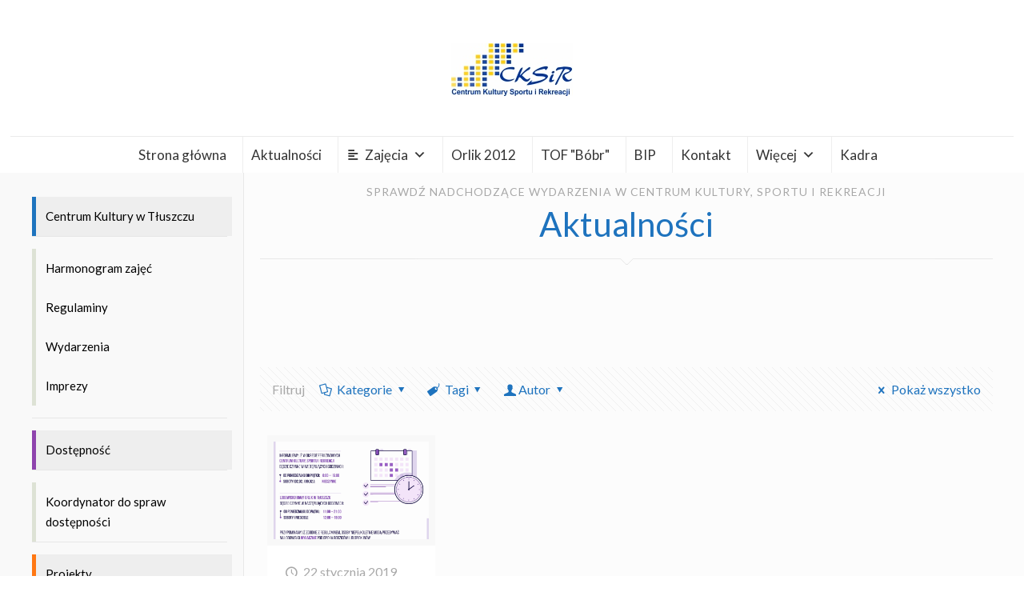

--- FILE ---
content_type: text/html; charset=UTF-8
request_url: https://www.cktluszcz.pl/tag/pracy/
body_size: 30140
content:
<!DOCTYPE html>
<html class="no-js" lang="pl-PL">

<!-- head -->
<head>

<!-- meta -->
<meta charset="UTF-8" /><link rel="preconnect" href="https://fonts.gstatic.com/" crossorigin />
<meta name="viewport" content="width=device-width, initial-scale=1" />
<meta name="description" content="Centrum Kultury, Sportu i Rekreacji w Tłuszczu" />
<meta name="keywords" content="Centrum Kultury, Kultura, Tłuszcz, Sport, Rekreacja, CKSiR, zajęcia, Kino, KzR, Kino za Rogiem, Centrum, Kultura, Tłuszcz, Gmina Tłuszcz" />
<link rel="alternate" hreflang="pl-pl" href="https://www.cktluszcz.pl/informacja-12/" />

<link rel="shortcut icon" href="https://cktluszcz.pl/wp-content/uploads/2019/03/logo-1.jpg" />

<!-- wp_head() -->
<title>pracy &#8211; Centrum Kultury, Sportu i Rekreacji w Tłuszczu</title>
<!-- script | dynamic -->
<script id="mfn-dnmc-config-js" src="[data-uri]" defer></script>
<meta name='robots' content='max-image-preview:large' />
	<style>img:is([sizes="auto" i], [sizes^="auto," i]) { contain-intrinsic-size: 3000px 1500px }</style>
	<link rel='dns-prefetch' href='//fonts.googleapis.com' />
<link rel="alternate" type="application/rss+xml" title="Centrum Kultury, Sportu i Rekreacji w Tłuszczu &raquo; Kanał z wpisami" href="https://www.cktluszcz.pl/feed/" />
<link rel="alternate" type="application/rss+xml" title="Centrum Kultury, Sportu i Rekreacji w Tłuszczu &raquo; Kanał z komentarzami" href="https://www.cktluszcz.pl/comments/feed/" />
<link rel="alternate" type="application/rss+xml" title="Centrum Kultury, Sportu i Rekreacji w Tłuszczu &raquo; Kanał z wpisami otagowanymi jako pracy" href="https://www.cktluszcz.pl/tag/pracy/feed/" />
<script src="[data-uri]" defer></script><script data-optimized="1" src="https://www.cktluszcz.pl/wp-content/plugins/litespeed-cache/assets/js/webfontloader.min.js" defer></script>
<link data-optimized="1" rel='stylesheet' id='ts-poll-block-css-css' href='https://www.cktluszcz.pl/wp-content/litespeed/css/b4284813ae285a016ef567434f613c0c.css?ver=a05f1' type='text/css' media='all' />
<link data-optimized="1" rel='stylesheet' id='wp-block-library-css' href='https://www.cktluszcz.pl/wp-content/litespeed/css/600d35b7443d241962d229527b9256e7.css?ver=81b5a' type='text/css' media='all' />
<style id='classic-theme-styles-inline-css' type='text/css'>
/*! This file is auto-generated */
.wp-block-button__link{color:#fff;background-color:#32373c;border-radius:9999px;box-shadow:none;text-decoration:none;padding:calc(.667em + 2px) calc(1.333em + 2px);font-size:1.125em}.wp-block-file__button{background:#32373c;color:#fff;text-decoration:none}
</style>
<style id='global-styles-inline-css' type='text/css'>
:root{--wp--preset--aspect-ratio--square: 1;--wp--preset--aspect-ratio--4-3: 4/3;--wp--preset--aspect-ratio--3-4: 3/4;--wp--preset--aspect-ratio--3-2: 3/2;--wp--preset--aspect-ratio--2-3: 2/3;--wp--preset--aspect-ratio--16-9: 16/9;--wp--preset--aspect-ratio--9-16: 9/16;--wp--preset--color--black: #000000;--wp--preset--color--cyan-bluish-gray: #abb8c3;--wp--preset--color--white: #ffffff;--wp--preset--color--pale-pink: #f78da7;--wp--preset--color--vivid-red: #cf2e2e;--wp--preset--color--luminous-vivid-orange: #ff6900;--wp--preset--color--luminous-vivid-amber: #fcb900;--wp--preset--color--light-green-cyan: #7bdcb5;--wp--preset--color--vivid-green-cyan: #00d084;--wp--preset--color--pale-cyan-blue: #8ed1fc;--wp--preset--color--vivid-cyan-blue: #0693e3;--wp--preset--color--vivid-purple: #9b51e0;--wp--preset--gradient--vivid-cyan-blue-to-vivid-purple: linear-gradient(135deg,rgba(6,147,227,1) 0%,rgb(155,81,224) 100%);--wp--preset--gradient--light-green-cyan-to-vivid-green-cyan: linear-gradient(135deg,rgb(122,220,180) 0%,rgb(0,208,130) 100%);--wp--preset--gradient--luminous-vivid-amber-to-luminous-vivid-orange: linear-gradient(135deg,rgba(252,185,0,1) 0%,rgba(255,105,0,1) 100%);--wp--preset--gradient--luminous-vivid-orange-to-vivid-red: linear-gradient(135deg,rgba(255,105,0,1) 0%,rgb(207,46,46) 100%);--wp--preset--gradient--very-light-gray-to-cyan-bluish-gray: linear-gradient(135deg,rgb(238,238,238) 0%,rgb(169,184,195) 100%);--wp--preset--gradient--cool-to-warm-spectrum: linear-gradient(135deg,rgb(74,234,220) 0%,rgb(151,120,209) 20%,rgb(207,42,186) 40%,rgb(238,44,130) 60%,rgb(251,105,98) 80%,rgb(254,248,76) 100%);--wp--preset--gradient--blush-light-purple: linear-gradient(135deg,rgb(255,206,236) 0%,rgb(152,150,240) 100%);--wp--preset--gradient--blush-bordeaux: linear-gradient(135deg,rgb(254,205,165) 0%,rgb(254,45,45) 50%,rgb(107,0,62) 100%);--wp--preset--gradient--luminous-dusk: linear-gradient(135deg,rgb(255,203,112) 0%,rgb(199,81,192) 50%,rgb(65,88,208) 100%);--wp--preset--gradient--pale-ocean: linear-gradient(135deg,rgb(255,245,203) 0%,rgb(182,227,212) 50%,rgb(51,167,181) 100%);--wp--preset--gradient--electric-grass: linear-gradient(135deg,rgb(202,248,128) 0%,rgb(113,206,126) 100%);--wp--preset--gradient--midnight: linear-gradient(135deg,rgb(2,3,129) 0%,rgb(40,116,252) 100%);--wp--preset--font-size--small: 13px;--wp--preset--font-size--medium: 20px;--wp--preset--font-size--large: 36px;--wp--preset--font-size--x-large: 42px;--wp--preset--spacing--20: 0.44rem;--wp--preset--spacing--30: 0.67rem;--wp--preset--spacing--40: 1rem;--wp--preset--spacing--50: 1.5rem;--wp--preset--spacing--60: 2.25rem;--wp--preset--spacing--70: 3.38rem;--wp--preset--spacing--80: 5.06rem;--wp--preset--shadow--natural: 6px 6px 9px rgba(0, 0, 0, 0.2);--wp--preset--shadow--deep: 12px 12px 50px rgba(0, 0, 0, 0.4);--wp--preset--shadow--sharp: 6px 6px 0px rgba(0, 0, 0, 0.2);--wp--preset--shadow--outlined: 6px 6px 0px -3px rgba(255, 255, 255, 1), 6px 6px rgba(0, 0, 0, 1);--wp--preset--shadow--crisp: 6px 6px 0px rgba(0, 0, 0, 1);}:where(.is-layout-flex){gap: 0.5em;}:where(.is-layout-grid){gap: 0.5em;}body .is-layout-flex{display: flex;}.is-layout-flex{flex-wrap: wrap;align-items: center;}.is-layout-flex > :is(*, div){margin: 0;}body .is-layout-grid{display: grid;}.is-layout-grid > :is(*, div){margin: 0;}:where(.wp-block-columns.is-layout-flex){gap: 2em;}:where(.wp-block-columns.is-layout-grid){gap: 2em;}:where(.wp-block-post-template.is-layout-flex){gap: 1.25em;}:where(.wp-block-post-template.is-layout-grid){gap: 1.25em;}.has-black-color{color: var(--wp--preset--color--black) !important;}.has-cyan-bluish-gray-color{color: var(--wp--preset--color--cyan-bluish-gray) !important;}.has-white-color{color: var(--wp--preset--color--white) !important;}.has-pale-pink-color{color: var(--wp--preset--color--pale-pink) !important;}.has-vivid-red-color{color: var(--wp--preset--color--vivid-red) !important;}.has-luminous-vivid-orange-color{color: var(--wp--preset--color--luminous-vivid-orange) !important;}.has-luminous-vivid-amber-color{color: var(--wp--preset--color--luminous-vivid-amber) !important;}.has-light-green-cyan-color{color: var(--wp--preset--color--light-green-cyan) !important;}.has-vivid-green-cyan-color{color: var(--wp--preset--color--vivid-green-cyan) !important;}.has-pale-cyan-blue-color{color: var(--wp--preset--color--pale-cyan-blue) !important;}.has-vivid-cyan-blue-color{color: var(--wp--preset--color--vivid-cyan-blue) !important;}.has-vivid-purple-color{color: var(--wp--preset--color--vivid-purple) !important;}.has-black-background-color{background-color: var(--wp--preset--color--black) !important;}.has-cyan-bluish-gray-background-color{background-color: var(--wp--preset--color--cyan-bluish-gray) !important;}.has-white-background-color{background-color: var(--wp--preset--color--white) !important;}.has-pale-pink-background-color{background-color: var(--wp--preset--color--pale-pink) !important;}.has-vivid-red-background-color{background-color: var(--wp--preset--color--vivid-red) !important;}.has-luminous-vivid-orange-background-color{background-color: var(--wp--preset--color--luminous-vivid-orange) !important;}.has-luminous-vivid-amber-background-color{background-color: var(--wp--preset--color--luminous-vivid-amber) !important;}.has-light-green-cyan-background-color{background-color: var(--wp--preset--color--light-green-cyan) !important;}.has-vivid-green-cyan-background-color{background-color: var(--wp--preset--color--vivid-green-cyan) !important;}.has-pale-cyan-blue-background-color{background-color: var(--wp--preset--color--pale-cyan-blue) !important;}.has-vivid-cyan-blue-background-color{background-color: var(--wp--preset--color--vivid-cyan-blue) !important;}.has-vivid-purple-background-color{background-color: var(--wp--preset--color--vivid-purple) !important;}.has-black-border-color{border-color: var(--wp--preset--color--black) !important;}.has-cyan-bluish-gray-border-color{border-color: var(--wp--preset--color--cyan-bluish-gray) !important;}.has-white-border-color{border-color: var(--wp--preset--color--white) !important;}.has-pale-pink-border-color{border-color: var(--wp--preset--color--pale-pink) !important;}.has-vivid-red-border-color{border-color: var(--wp--preset--color--vivid-red) !important;}.has-luminous-vivid-orange-border-color{border-color: var(--wp--preset--color--luminous-vivid-orange) !important;}.has-luminous-vivid-amber-border-color{border-color: var(--wp--preset--color--luminous-vivid-amber) !important;}.has-light-green-cyan-border-color{border-color: var(--wp--preset--color--light-green-cyan) !important;}.has-vivid-green-cyan-border-color{border-color: var(--wp--preset--color--vivid-green-cyan) !important;}.has-pale-cyan-blue-border-color{border-color: var(--wp--preset--color--pale-cyan-blue) !important;}.has-vivid-cyan-blue-border-color{border-color: var(--wp--preset--color--vivid-cyan-blue) !important;}.has-vivid-purple-border-color{border-color: var(--wp--preset--color--vivid-purple) !important;}.has-vivid-cyan-blue-to-vivid-purple-gradient-background{background: var(--wp--preset--gradient--vivid-cyan-blue-to-vivid-purple) !important;}.has-light-green-cyan-to-vivid-green-cyan-gradient-background{background: var(--wp--preset--gradient--light-green-cyan-to-vivid-green-cyan) !important;}.has-luminous-vivid-amber-to-luminous-vivid-orange-gradient-background{background: var(--wp--preset--gradient--luminous-vivid-amber-to-luminous-vivid-orange) !important;}.has-luminous-vivid-orange-to-vivid-red-gradient-background{background: var(--wp--preset--gradient--luminous-vivid-orange-to-vivid-red) !important;}.has-very-light-gray-to-cyan-bluish-gray-gradient-background{background: var(--wp--preset--gradient--very-light-gray-to-cyan-bluish-gray) !important;}.has-cool-to-warm-spectrum-gradient-background{background: var(--wp--preset--gradient--cool-to-warm-spectrum) !important;}.has-blush-light-purple-gradient-background{background: var(--wp--preset--gradient--blush-light-purple) !important;}.has-blush-bordeaux-gradient-background{background: var(--wp--preset--gradient--blush-bordeaux) !important;}.has-luminous-dusk-gradient-background{background: var(--wp--preset--gradient--luminous-dusk) !important;}.has-pale-ocean-gradient-background{background: var(--wp--preset--gradient--pale-ocean) !important;}.has-electric-grass-gradient-background{background: var(--wp--preset--gradient--electric-grass) !important;}.has-midnight-gradient-background{background: var(--wp--preset--gradient--midnight) !important;}.has-small-font-size{font-size: var(--wp--preset--font-size--small) !important;}.has-medium-font-size{font-size: var(--wp--preset--font-size--medium) !important;}.has-large-font-size{font-size: var(--wp--preset--font-size--large) !important;}.has-x-large-font-size{font-size: var(--wp--preset--font-size--x-large) !important;}
:where(.wp-block-post-template.is-layout-flex){gap: 1.25em;}:where(.wp-block-post-template.is-layout-grid){gap: 1.25em;}
:where(.wp-block-columns.is-layout-flex){gap: 2em;}:where(.wp-block-columns.is-layout-grid){gap: 2em;}
:root :where(.wp-block-pullquote){font-size: 1.5em;line-height: 1.6;}
</style>
<link data-optimized="1" rel='stylesheet' id='TS_POLL_public_css-css' href='https://www.cktluszcz.pl/wp-content/litespeed/css/b44ada2d2fe2408b074cc17fdf935d3f.css?ver=a4564' type='text/css' media='all' />
<link data-optimized="1" rel='stylesheet' id='ts_poll_fonts-css' href='https://www.cktluszcz.pl/wp-content/litespeed/css/eb081387a31ab01bd0fadbcbbd3c0b41.css?ver=8201a' type='text/css' media='all' />
<link data-optimized="1" rel='stylesheet' id='toc-screen-css' href='https://www.cktluszcz.pl/wp-content/litespeed/css/c66e65feaf80130125414a16b1d064e9.css?ver=2e6a8' type='text/css' media='all' />
<link data-optimized="1" rel='stylesheet' id='yop-public-css' href='https://www.cktluszcz.pl/wp-content/litespeed/css/b29318ad7d2da3727ded52e534363494.css?ver=50cbe' type='text/css' media='all' />
<link data-optimized="1" rel='stylesheet' id='megamenu-css' href='https://www.cktluszcz.pl/wp-content/litespeed/css/f5bf670c2aac3be549688386960428ab.css?ver=f58f1' type='text/css' media='all' />
<link data-optimized="1" rel='stylesheet' id='dashicons-css' href='https://www.cktluszcz.pl/wp-content/litespeed/css/bdc23aeb85636f22d1c1fecd4630eeb1.css?ver=2f510' type='text/css' media='all' />
<link data-optimized="1" rel='stylesheet' id='style-css' href='https://www.cktluszcz.pl/wp-content/litespeed/css/e0fbd42a974d63cb4a4d445b3e7fc731.css?ver=e3b73' type='text/css' media='all' />
<link data-optimized="1" rel='stylesheet' id='mfn-base-css' href='https://www.cktluszcz.pl/wp-content/litespeed/css/b67b8294e98f0e2a135096d1ef1404c6.css?ver=78fd4' type='text/css' media='all' />
<link data-optimized="1" rel='stylesheet' id='mfn-layout-css' href='https://www.cktluszcz.pl/wp-content/litespeed/css/d0c2e20166b23d1031e9c673ad3932c8.css?ver=d29c8' type='text/css' media='all' />
<link data-optimized="1" rel='stylesheet' id='mfn-shortcodes-css' href='https://www.cktluszcz.pl/wp-content/litespeed/css/ca906e7e7b4a85694e8802d0fbd3875d.css?ver=903e6' type='text/css' media='all' />
<link data-optimized="1" rel='stylesheet' id='mfn-animations-css' href='https://www.cktluszcz.pl/wp-content/litespeed/css/3197fe8422b4a2d36cdd0a5863b94961.css?ver=94b1b' type='text/css' media='all' />
<link data-optimized="1" rel='stylesheet' id='mfn-jquery-ui-css' href='https://www.cktluszcz.pl/wp-content/litespeed/css/f384daab9d45d231c58e7f31f8d59490.css?ver=c27d1' type='text/css' media='all' />
<link data-optimized="1" rel='stylesheet' id='mfn-jplayer-css' href='https://www.cktluszcz.pl/wp-content/litespeed/css/eb6e2c1209f982eb3568490b0aefb095.css?ver=771fe' type='text/css' media='all' />
<link data-optimized="1" rel='stylesheet' id='mfn-responsive-css' href='https://www.cktluszcz.pl/wp-content/litespeed/css/fe2effe889d00eb4e98ac93d7e582875.css?ver=2b8bc' type='text/css' media='all' />

<style id='kadence-blocks-global-variables-inline-css' type='text/css'>
:root {--global-kb-font-size-sm:clamp(0.8rem, 0.73rem + 0.217vw, 0.9rem);--global-kb-font-size-md:clamp(1.1rem, 0.995rem + 0.326vw, 1.25rem);--global-kb-font-size-lg:clamp(1.75rem, 1.576rem + 0.543vw, 2rem);--global-kb-font-size-xl:clamp(2.25rem, 1.728rem + 1.63vw, 3rem);--global-kb-font-size-xxl:clamp(2.5rem, 1.456rem + 3.26vw, 4rem);--global-kb-font-size-xxxl:clamp(2.75rem, 0.489rem + 7.065vw, 6rem);}:root {--global-palette1: #3182CE;--global-palette2: #2B6CB0;--global-palette3: #1A202C;--global-palette4: #2D3748;--global-palette5: #4A5568;--global-palette6: #718096;--global-palette7: #EDF2F7;--global-palette8: #F7FAFC;--global-palette9: #ffffff;}
</style>
<link data-optimized="1" rel='stylesheet' id='elementor-frontend-css' href='https://www.cktluszcz.pl/wp-content/litespeed/css/bf159ef0d2ceea87d05a3c048827e79b.css?ver=cd8de' type='text/css' media='all' />
<link data-optimized="1" rel='stylesheet' id='eael-general-css' href='https://www.cktluszcz.pl/wp-content/litespeed/css/5b5e3955ef06214c81f4c8eb2b1675bf.css?ver=4cded' type='text/css' media='all' />
<script data-optimized="1" type="text/javascript" src="https://www.cktluszcz.pl/wp-content/litespeed/js/62022a60a52c97ec22d8f72b06433dc9.js?ver=b4679" id="ts_poll_vue_js-js" defer data-deferred="1"></script>
<script type="text/javascript" src="https://www.cktluszcz.pl/wp-includes/js/jquery/jquery.min.js?ver=3.7.1" id="jquery-core-js"></script>
<script data-optimized="1" type="text/javascript" src="https://www.cktluszcz.pl/wp-content/litespeed/js/121af5b79e0be5bf286cb1b50aa3dfd9.js?ver=100ae" id="jquery-migrate-js" defer data-deferred="1"></script>
<script data-optimized="1" type="text/javascript" src="https://www.cktluszcz.pl/wp-content/litespeed/js/690a6fced0884ce38286a171f3200624.js?ver=114bf" id="TS_POLL-js" defer data-deferred="1"></script>
<script type="text/javascript" id="yop-public-js-extra" src="[data-uri]" defer></script>
<script data-optimized="1" type="text/javascript" src="https://www.cktluszcz.pl/wp-content/litespeed/js/47470691211149a62ac2a657db9d1eb5.js?ver=c5afe" id="yop-public-js" defer data-deferred="1"></script>
<link rel="https://api.w.org/" href="https://www.cktluszcz.pl/wp-json/" /><link rel="alternate" title="JSON" type="application/json" href="https://www.cktluszcz.pl/wp-json/wp/v2/tags/334" />
<script type="text/javascript" src="[data-uri]" defer></script>		<script src="[data-uri]" defer></script>
				<style>
			.no-js img.lazyload {
				display: none;
			}

			figure.wp-block-image img.lazyloading {
				min-width: 150px;
			}

						.lazyload, .lazyloading {
				opacity: 0;
			}

			.lazyloaded {
				opacity: 1;
				transition: opacity 400ms;
				transition-delay: 0ms;
			}

					</style>
		<!-- style | background -->
<style id="mfn-dnmc-bg-css">
#Footer{background-image:url(https://cktluszcz.pl/wp-content/uploads/2020/09/tlostronapage-2.jpg);background-repeat:no-repeat;background-position:left top;background-size:contain}
</style>
<!-- style | dynamic -->
<style id="mfn-dnmc-style-css">
@media only screen and (min-width: 1240px) {body:not(.header-simple) #Top_bar #menu{display:block!important}.tr-menu #Top_bar #menu{background:none!important}#Top_bar .menu > li > ul.mfn-megamenu{width:984px}#Top_bar .menu > li > ul.mfn-megamenu > li{float:left}#Top_bar .menu > li > ul.mfn-megamenu > li.mfn-megamenu-cols-1{width:100%}#Top_bar .menu > li > ul.mfn-megamenu > li.mfn-megamenu-cols-2{width:50%}#Top_bar .menu > li > ul.mfn-megamenu > li.mfn-megamenu-cols-3{width:33.33%}#Top_bar .menu > li > ul.mfn-megamenu > li.mfn-megamenu-cols-4{width:25%}#Top_bar .menu > li > ul.mfn-megamenu > li.mfn-megamenu-cols-5{width:20%}#Top_bar .menu > li > ul.mfn-megamenu > li.mfn-megamenu-cols-6{width:16.66%}#Top_bar .menu > li > ul.mfn-megamenu > li > ul{display:block!important;position:inherit;left:auto;top:auto;border-width:0 1px 0 0}#Top_bar .menu > li > ul.mfn-megamenu > li:last-child > ul{border:0}#Top_bar .menu > li > ul.mfn-megamenu > li > ul li{width:auto}#Top_bar .menu > li > ul.mfn-megamenu a.mfn-megamenu-title{text-transform:uppercase;font-weight:400;background:none}#Top_bar .menu > li > ul.mfn-megamenu a .menu-arrow{display:none}.menuo-right #Top_bar .menu > li > ul.mfn-megamenu{left:auto;right:0}.menuo-right #Top_bar .menu > li > ul.mfn-megamenu-bg{box-sizing:border-box}#Top_bar .menu > li > ul.mfn-megamenu-bg{padding:20px 166px 20px 20px;background-repeat:no-repeat;background-position:right bottom}.rtl #Top_bar .menu > li > ul.mfn-megamenu-bg{padding-left:166px;padding-right:20px;background-position:left bottom}#Top_bar .menu > li > ul.mfn-megamenu-bg > li{background:none}#Top_bar .menu > li > ul.mfn-megamenu-bg > li a{border:none}#Top_bar .menu > li > ul.mfn-megamenu-bg > li > ul{background:none!important;-webkit-box-shadow:0 0 0 0;-moz-box-shadow:0 0 0 0;box-shadow:0 0 0 0}.mm-vertical #Top_bar .container{position:relative;}.mm-vertical #Top_bar .top_bar_left{position:static;}.mm-vertical #Top_bar .menu > li ul{box-shadow:0 0 0 0 transparent!important;background-image:none;}.mm-vertical #Top_bar .menu > li > ul.mfn-megamenu{width:98%!important;margin:0 1%;padding:20px 0;}.mm-vertical.header-plain #Top_bar .menu > li > ul.mfn-megamenu{width:100%!important;margin:0;}.mm-vertical #Top_bar .menu > li > ul.mfn-megamenu > li{display:table-cell;float:none!important;width:10%;padding:0 15px;border-right:1px solid rgba(0, 0, 0, 0.05);}.mm-vertical #Top_bar .menu > li > ul.mfn-megamenu > li:last-child{border-right-width:0}.mm-vertical #Top_bar .menu > li > ul.mfn-megamenu > li.hide-border{border-right-width:0}.mm-vertical #Top_bar .menu > li > ul.mfn-megamenu > li a{border-bottom-width:0;padding:9px 15px;line-height:120%;}.mm-vertical #Top_bar .menu > li > ul.mfn-megamenu a.mfn-megamenu-title{font-weight:700;}.rtl .mm-vertical #Top_bar .menu > li > ul.mfn-megamenu > li:first-child{border-right-width:0}.rtl .mm-vertical #Top_bar .menu > li > ul.mfn-megamenu > li:last-child{border-right-width:1px}#Header_creative #Top_bar .menu > li > ul.mfn-megamenu{width:980px!important;margin:0;}.header-plain:not(.menuo-right) #Header .top_bar_left{width:auto!important}.header-stack.header-center #Top_bar #menu{display:inline-block!important}.header-simple #Top_bar #menu{display:none;height:auto;width:300px;bottom:auto;top:100%;right:1px;position:absolute;margin:0}.header-simple #Header a.responsive-menu-toggle{display:block;right:10px}.header-simple #Top_bar #menu > ul{width:100%;float:left}.header-simple #Top_bar #menu ul li{width:100%;padding-bottom:0;border-right:0;position:relative}.header-simple #Top_bar #menu ul li a{padding:0 20px;margin:0;display:block;height:auto;line-height:normal;border:none}.header-simple #Top_bar #menu ul li a:after{display:none}.header-simple #Top_bar #menu ul li a span{border:none;line-height:44px;display:inline;padding:0}.header-simple #Top_bar #menu ul li.submenu .menu-toggle{display:block;position:absolute;right:0;top:0;width:44px;height:44px;line-height:44px;font-size:30px;font-weight:300;text-align:center;cursor:pointer;color:#444;opacity:0.33;}.header-simple #Top_bar #menu ul li.submenu .menu-toggle:after{content:"+"}.header-simple #Top_bar #menu ul li.hover > .menu-toggle:after{content:"-"}.header-simple #Top_bar #menu ul li.hover a{border-bottom:0}.header-simple #Top_bar #menu ul.mfn-megamenu li .menu-toggle{display:none}.header-simple #Top_bar #menu ul li ul{position:relative!important;left:0!important;top:0;padding:0;margin:0!important;width:auto!important;background-image:none}.header-simple #Top_bar #menu ul li ul li{width:100%!important;display:block;padding:0;}.header-simple #Top_bar #menu ul li ul li a{padding:0 20px 0 30px}.header-simple #Top_bar #menu ul li ul li a .menu-arrow{display:none}.header-simple #Top_bar #menu ul li ul li a span{padding:0}.header-simple #Top_bar #menu ul li ul li a span:after{display:none!important}.header-simple #Top_bar .menu > li > ul.mfn-megamenu a.mfn-megamenu-title{text-transform:uppercase;font-weight:400}.header-simple #Top_bar .menu > li > ul.mfn-megamenu > li > ul{display:block!important;position:inherit;left:auto;top:auto}.header-simple #Top_bar #menu ul li ul li ul{border-left:0!important;padding:0;top:0}.header-simple #Top_bar #menu ul li ul li ul li a{padding:0 20px 0 40px}.rtl.header-simple #Top_bar #menu{left:1px;right:auto}.rtl.header-simple #Top_bar a.responsive-menu-toggle{left:10px;right:auto}.rtl.header-simple #Top_bar #menu ul li.submenu .menu-toggle{left:0;right:auto}.rtl.header-simple #Top_bar #menu ul li ul{left:auto!important;right:0!important}.rtl.header-simple #Top_bar #menu ul li ul li a{padding:0 30px 0 20px}.rtl.header-simple #Top_bar #menu ul li ul li ul li a{padding:0 40px 0 20px}.menu-highlight #Top_bar .menu > li{margin:0 2px}.menu-highlight:not(.header-creative) #Top_bar .menu > li > a{margin:20px 0;padding:0;-webkit-border-radius:5px;border-radius:5px}.menu-highlight #Top_bar .menu > li > a:after{display:none}.menu-highlight #Top_bar .menu > li > a span:not(.description){line-height:50px}.menu-highlight #Top_bar .menu > li > a span.description{display:none}.menu-highlight.header-stack #Top_bar .menu > li > a{margin:10px 0!important}.menu-highlight.header-stack #Top_bar .menu > li > a span:not(.description){line-height:40px}.menu-highlight.header-transparent #Top_bar .menu > li > a{margin:5px 0}.menu-highlight.header-simple #Top_bar #menu ul li,.menu-highlight.header-creative #Top_bar #menu ul li{margin:0}.menu-highlight.header-simple #Top_bar #menu ul li > a,.menu-highlight.header-creative #Top_bar #menu ul li > a{-webkit-border-radius:0;border-radius:0}.menu-highlight:not(.header-fixed):not(.header-simple) #Top_bar.is-sticky .menu > li > a{margin:10px 0!important;padding:5px 0!important}.menu-highlight:not(.header-fixed):not(.header-simple) #Top_bar.is-sticky .menu > li > a span{line-height:30px!important}.header-modern.menu-highlight.menuo-right .menu_wrapper{margin-right:20px}.menu-line-below #Top_bar .menu > li > a:after{top:auto;bottom:-4px}.menu-line-below #Top_bar.is-sticky .menu > li > a:after{top:auto;bottom:-4px}.menu-line-below-80 #Top_bar:not(.is-sticky) .menu > li > a:after{height:4px;left:10%;top:50%;margin-top:20px;width:80%}.menu-line-below-80-1 #Top_bar:not(.is-sticky) .menu > li > a:after{height:1px;left:10%;top:50%;margin-top:20px;width:80%}.menu-link-color #Top_bar .menu > li > a:after{display:none!important}.menu-arrow-top #Top_bar .menu > li > a:after{background:none repeat scroll 0 0 rgba(0,0,0,0)!important;border-color:#ccc transparent transparent;border-style:solid;border-width:7px 7px 0;display:block;height:0;left:50%;margin-left:-7px;top:0!important;width:0}.menu-arrow-top.header-transparent #Top_bar .menu > li > a:after,.menu-arrow-top.header-plain #Top_bar .menu > li > a:after{display:none}.menu-arrow-top #Top_bar.is-sticky .menu > li > a:after{top:0!important}.menu-arrow-bottom #Top_bar .menu > li > a:after{background:none!important;border-color:transparent transparent #ccc;border-style:solid;border-width:0 7px 7px;display:block;height:0;left:50%;margin-left:-7px;top:auto;bottom:0;width:0}.menu-arrow-bottom.header-transparent #Top_bar .menu > li > a:after,.menu-arrow-bottom.header-plain #Top_bar .menu > li > a:after{display:none}.menu-arrow-bottom #Top_bar.is-sticky .menu > li > a:after{top:auto;bottom:0}.menuo-no-borders #Top_bar .menu > li > a span:not(.description){border-right-width:0}.menuo-no-borders #Header_creative #Top_bar .menu > li > a span{border-bottom-width:0}.menuo-right #Top_bar .menu_wrapper{float:right}.menuo-right.header-stack:not(.header-center) #Top_bar .menu_wrapper{margin-right:150px}body.header-creative{padding-left:50px}body.header-creative.header-open{padding-left:250px}body.error404,body.under-construction,body.template-blank{padding-left:0!important}.header-creative.footer-fixed #Footer,.header-creative.footer-sliding #Footer,.header-creative.footer-stick #Footer.is-sticky{box-sizing:border-box;padding-left:50px;}.header-open.footer-fixed #Footer,.header-open.footer-sliding #Footer,.header-creative.footer-stick #Footer.is-sticky{padding-left:250px;}.header-rtl.header-creative.footer-fixed #Footer,.header-rtl.header-creative.footer-sliding #Footer,.header-rtl.header-creative.footer-stick #Footer.is-sticky{padding-left:0;padding-right:50px;}.header-rtl.header-open.footer-fixed #Footer,.header-rtl.header-open.footer-sliding #Footer,.header-rtl.header-creative.footer-stick #Footer.is-sticky{padding-right:250px;}#Header_creative{background:#fff;position:fixed;width:250px;height:100%;left:-200px;top:0;z-index:9002;-webkit-box-shadow:2px 0 4px 2px rgba(0,0,0,.15);box-shadow:2px 0 4px 2px rgba(0,0,0,.15)}#Header_creative .container{width:100%}#Header_creative .creative-wrapper{opacity:0;margin-right:50px}#Header_creative a.creative-menu-toggle{display:block;width:34px;height:34px;line-height:34px;font-size:22px;text-align:center;position:absolute;top:10px;right:8px;border-radius:3px}.admin-bar #Header_creative a.creative-menu-toggle{top:42px}#Header_creative #Top_bar{position:static;width:100%}#Header_creative #Top_bar .top_bar_left{width:100%!important;float:none}#Header_creative #Top_bar .top_bar_right{width:100%!important;float:none;height:auto;margin-bottom:35px;text-align:center;padding:0 20px;top:0;-webkit-box-sizing:border-box;-moz-box-sizing:border-box;box-sizing:border-box}#Header_creative #Top_bar .top_bar_right:before{display:none}#Header_creative #Top_bar .top_bar_right_wrapper{top:0}#Header_creative #Top_bar .logo{float:none;text-align:center;margin:15px 0}#Header_creative #Top_bar .menu_wrapper{float:none;margin:0 0 30px}#Header_creative #Top_bar .menu > li{width:100%;float:none;position:relative}#Header_creative #Top_bar .menu > li > a{padding:0;text-align:center}#Header_creative #Top_bar .menu > li > a:after{display:none}#Header_creative #Top_bar .menu > li > a span{border-right:0;border-bottom-width:1px;line-height:38px}#Header_creative #Top_bar .menu li ul{left:100%;right:auto;top:0;box-shadow:2px 2px 2px 0 rgba(0,0,0,0.03);-webkit-box-shadow:2px 2px 2px 0 rgba(0,0,0,0.03)}#Header_creative #Top_bar .menu > li > ul.mfn-megamenu{width:700px!important;}#Header_creative #Top_bar .menu > li > ul.mfn-megamenu > li > ul{left:0}#Header_creative #Top_bar .menu li ul li a{padding-top:9px;padding-bottom:8px}#Header_creative #Top_bar .menu li ul li ul{top:0!important}#Header_creative #Top_bar .menu > li > a span.description{display:block;font-size:13px;line-height:28px!important;clear:both}#Header_creative #Top_bar .search_wrapper{left:100%;top:auto;bottom:0}#Header_creative #Top_bar a#header_cart{display:inline-block;float:none;top:3px}#Header_creative #Top_bar a#search_button{display:inline-block;float:none;top:3px}#Header_creative #Top_bar .wpml-languages{display:inline-block;float:none;top:0}#Header_creative #Top_bar .wpml-languages.enabled:hover a.active{padding-bottom:9px}#Header_creative #Top_bar a.button.action_button{display:inline-block;float:none;top:16px;margin:0}#Header_creative #Top_bar .banner_wrapper{display:block;text-align:center}#Header_creative #Top_bar .banner_wrapper img{max-width:100%;height:auto;display:inline-block}#Header_creative #Action_bar{display:none;position:absolute;bottom:0;top:auto;clear:both;padding:0 20px;box-sizing:border-box}#Header_creative #Action_bar .social{float:none;text-align:center;padding:5px 0 15px}#Header_creative #Action_bar .social li{margin-bottom:2px}#Header_creative .social li a{color:rgba(0,0,0,.5)}#Header_creative .social li a:hover{color:#000}#Header_creative .creative-social{position:absolute;bottom:10px;right:0;width:50px}#Header_creative .creative-social li{display:block;float:none;width:100%;text-align:center;margin-bottom:5px}.header-creative .fixed-nav.fixed-nav-prev{margin-left:50px}.header-creative.header-open .fixed-nav.fixed-nav-prev{margin-left:250px}.menuo-last #Header_creative #Top_bar .menu li.last ul{top:auto;bottom:0}.header-open #Header_creative{left:0}.header-open #Header_creative .creative-wrapper{opacity:1;margin:0!important;}.header-open #Header_creative .creative-menu-toggle,.header-open #Header_creative .creative-social{display:none}.header-open #Header_creative #Action_bar{display:block}body.header-rtl.header-creative{padding-left:0;padding-right:50px}.header-rtl #Header_creative{left:auto;right:-200px}.header-rtl.nice-scroll #Header_creative{margin-right:10px}.header-rtl #Header_creative .creative-wrapper{margin-left:50px;margin-right:0}.header-rtl #Header_creative a.creative-menu-toggle{left:8px;right:auto}.header-rtl #Header_creative .creative-social{left:0;right:auto}.header-rtl #Footer #back_to_top.sticky{right:125px}.header-rtl #popup_contact{right:70px}.header-rtl #Header_creative #Top_bar .menu li ul{left:auto;right:100%}.header-rtl #Header_creative #Top_bar .search_wrapper{left:auto;right:100%;}.header-rtl .fixed-nav.fixed-nav-prev{margin-left:0!important}.header-rtl .fixed-nav.fixed-nav-next{margin-right:50px}body.header-rtl.header-creative.header-open{padding-left:0;padding-right:250px!important}.header-rtl.header-open #Header_creative{left:auto;right:0}.header-rtl.header-open #Footer #back_to_top.sticky{right:325px}.header-rtl.header-open #popup_contact{right:270px}.header-rtl.header-open .fixed-nav.fixed-nav-next{margin-right:250px}#Header_creative.active{left:-1px;}.header-rtl #Header_creative.active{left:auto;right:-1px;}#Header_creative.active .creative-wrapper{opacity:1;margin:0}.header-creative .vc_row[data-vc-full-width]{padding-left:50px}.header-creative.header-open .vc_row[data-vc-full-width]{padding-left:250px}.header-open .vc_parallax .vc_parallax-inner { left:auto; width: calc(100% - 250px); }.header-open.header-rtl .vc_parallax .vc_parallax-inner { left:0; right:auto; }#Header_creative.scroll{height:100%;overflow-y:auto}#Header_creative.scroll:not(.dropdown) .menu li ul{display:none!important}#Header_creative.scroll #Action_bar{position:static}#Header_creative.dropdown{outline:none}#Header_creative.dropdown #Top_bar .menu_wrapper{float:left}#Header_creative.dropdown #Top_bar #menu ul li{position:relative;float:left}#Header_creative.dropdown #Top_bar #menu ul li a:after{display:none}#Header_creative.dropdown #Top_bar #menu ul li a span{line-height:38px;padding:0}#Header_creative.dropdown #Top_bar #menu ul li.submenu .menu-toggle{display:block;position:absolute;right:0;top:0;width:38px;height:38px;line-height:38px;font-size:26px;font-weight:300;text-align:center;cursor:pointer;color:#444;opacity:0.33;}#Header_creative.dropdown #Top_bar #menu ul li.submenu .menu-toggle:after{content:"+"}#Header_creative.dropdown #Top_bar #menu ul li.hover > .menu-toggle:after{content:"-"}#Header_creative.dropdown #Top_bar #menu ul li.hover a{border-bottom:0}#Header_creative.dropdown #Top_bar #menu ul.mfn-megamenu li .menu-toggle{display:none}#Header_creative.dropdown #Top_bar #menu ul li ul{position:relative!important;left:0!important;top:0;padding:0;margin-left:0!important;width:auto!important;background-image:none}#Header_creative.dropdown #Top_bar #menu ul li ul li{width:100%!important}#Header_creative.dropdown #Top_bar #menu ul li ul li a{padding:0 10px;text-align:center}#Header_creative.dropdown #Top_bar #menu ul li ul li a .menu-arrow{display:none}#Header_creative.dropdown #Top_bar #menu ul li ul li a span{padding:0}#Header_creative.dropdown #Top_bar #menu ul li ul li a span:after{display:none!important}#Header_creative.dropdown #Top_bar .menu > li > ul.mfn-megamenu a.mfn-megamenu-title{text-transform:uppercase;font-weight:400}#Header_creative.dropdown #Top_bar .menu > li > ul.mfn-megamenu > li > ul{display:block!important;position:inherit;left:auto;top:auto}#Header_creative.dropdown #Top_bar #menu ul li ul li ul{border-left:0!important;padding:0;top:0}#Header_creative{transition: left .5s ease-in-out, right .5s ease-in-out;}#Header_creative .creative-wrapper{transition: opacity .5s ease-in-out, margin 0s ease-in-out .5s;}#Header_creative.active .creative-wrapper{transition: opacity .5s ease-in-out, margin 0s ease-in-out;}}@media only screen and (min-width: 768px) {#Top_bar.is-sticky{position:fixed!important;width:100%;left:0;top:-60px;height:60px;z-index:701;background:#fff;opacity:.97;filter:alpha(opacity = 97);-webkit-box-shadow:0 2px 5px 0 rgba(0,0,0,0.1);-moz-box-shadow:0 2px 5px 0 rgba(0,0,0,0.1);box-shadow:0 2px 5px 0 rgba(0,0,0,0.1)}.layout-boxed.header-boxed #Top_bar.is-sticky{max-width:1240px;left:50%;-webkit-transform:translateX(-50%);transform:translateX(-50%)}.layout-boxed.header-boxed.nice-scroll #Top_bar.is-sticky{margin-left:-5px}#Top_bar.is-sticky .top_bar_left,#Top_bar.is-sticky .top_bar_right,#Top_bar.is-sticky .top_bar_right:before{background:none}#Top_bar.is-sticky .top_bar_right{top:-4px;height:auto;}#Top_bar.is-sticky .top_bar_right_wrapper{top:15px}.header-plain #Top_bar.is-sticky .top_bar_right_wrapper{top:0}#Top_bar.is-sticky .logo{width:auto;margin:0 30px 0 20px;padding:0}#Top_bar.is-sticky #logo{padding:5px 0!important;height:50px!important;line-height:50px!important}.logo-no-sticky-padding #Top_bar.is-sticky #logo{height:60px!important;line-height:60px!important}#Top_bar.is-sticky #logo img.logo-main{display:none}#Top_bar.is-sticky #logo img.logo-sticky{display:inline;max-height:35px;}#Top_bar.is-sticky .menu_wrapper{clear:none}#Top_bar.is-sticky .menu_wrapper .menu > li > a{padding:15px 0}#Top_bar.is-sticky .menu > li > a,#Top_bar.is-sticky .menu > li > a span{line-height:30px}#Top_bar.is-sticky .menu > li > a:after{top:auto;bottom:-4px}#Top_bar.is-sticky .menu > li > a span.description{display:none}#Top_bar.is-sticky .secondary_menu_wrapper,#Top_bar.is-sticky .banner_wrapper{display:none}.header-overlay #Top_bar.is-sticky{display:none}.sticky-dark #Top_bar.is-sticky{background:rgba(0,0,0,.8)}.sticky-dark #Top_bar.is-sticky #menu{background:rgba(0,0,0,.8)}.sticky-dark #Top_bar.is-sticky .menu > li > a{color:#fff}.sticky-dark #Top_bar.is-sticky .top_bar_right a{color:rgba(255,255,255,.5)}.sticky-dark #Top_bar.is-sticky .wpml-languages a.active,.sticky-dark #Top_bar.is-sticky .wpml-languages ul.wpml-lang-dropdown{background:rgba(0,0,0,0.3);border-color:rgba(0,0,0,0.1)}}@media only screen and (max-width: 1239px){#Top_bar #menu{display:none;height:auto;width:300px;bottom:auto;top:100%;right:1px;position:absolute;margin:0}#Top_bar a.responsive-menu-toggle{display:block}#Top_bar #menu > ul{width:100%;float:left}#Top_bar #menu ul li{width:100%;padding-bottom:0;border-right:0;position:relative}#Top_bar #menu ul li a{padding:0 25px;margin:0;display:block;height:auto;line-height:normal;border:none}#Top_bar #menu ul li a:after{display:none}#Top_bar #menu ul li a span{border:none;line-height:44px;display:inline;padding:0}#Top_bar #menu ul li a span.description{margin:0 0 0 5px}#Top_bar #menu ul li.submenu .menu-toggle{display:block;position:absolute;right:15px;top:0;width:44px;height:44px;line-height:44px;font-size:30px;font-weight:300;text-align:center;cursor:pointer;color:#444;opacity:0.33;}#Top_bar #menu ul li.submenu .menu-toggle:after{content:"+"}#Top_bar #menu ul li.hover > .menu-toggle:after{content:"-"}#Top_bar #menu ul li.hover a{border-bottom:0}#Top_bar #menu ul li a span:after{display:none!important}#Top_bar #menu ul.mfn-megamenu li .menu-toggle{display:none}#Top_bar #menu ul li ul{position:relative!important;left:0!important;top:0;padding:0;margin-left:0!important;width:auto!important;background-image:none!important;box-shadow:0 0 0 0 transparent!important;-webkit-box-shadow:0 0 0 0 transparent!important}#Top_bar #menu ul li ul li{width:100%!important}#Top_bar #menu ul li ul li a{padding:0 20px 0 35px}#Top_bar #menu ul li ul li a .menu-arrow{display:none}#Top_bar #menu ul li ul li a span{padding:0}#Top_bar #menu ul li ul li a span:after{display:none!important}#Top_bar .menu > li > ul.mfn-megamenu a.mfn-megamenu-title{text-transform:uppercase;font-weight:400}#Top_bar .menu > li > ul.mfn-megamenu > li > ul{display:block!important;position:inherit;left:auto;top:auto}#Top_bar #menu ul li ul li ul{border-left:0!important;padding:0;top:0}#Top_bar #menu ul li ul li ul li a{padding:0 20px 0 45px}.rtl #Top_bar #menu{left:1px;right:auto}.rtl #Top_bar a.responsive-menu-toggle{left:20px;right:auto}.rtl #Top_bar #menu ul li.submenu .menu-toggle{left:15px;right:auto;border-left:none;border-right:1px solid #eee}.rtl #Top_bar #menu ul li ul{left:auto!important;right:0!important}.rtl #Top_bar #menu ul li ul li a{padding:0 30px 0 20px}.rtl #Top_bar #menu ul li ul li ul li a{padding:0 40px 0 20px}.header-stack .menu_wrapper a.responsive-menu-toggle{position:static!important;margin:11px 0!important}.header-stack .menu_wrapper #menu{left:0;right:auto}.rtl.header-stack #Top_bar #menu{left:auto;right:0}.admin-bar #Header_creative{top:32px}.header-creative.layout-boxed{padding-top:85px}.header-creative.layout-full-width #Wrapper{padding-top:60px}#Header_creative{position:fixed;width:100%;left:0!important;top:0;z-index:1001}#Header_creative .creative-wrapper{display:block!important;opacity:1!important}#Header_creative .creative-menu-toggle,#Header_creative .creative-social{display:none!important;opacity:1!important;filter:alpha(opacity=100)!important}#Header_creative #Top_bar{position:static;width:100%}#Header_creative #Top_bar #logo{height:50px;line-height:50px;padding:5px 0}#Header_creative #Top_bar #logo img.logo-sticky{max-height:40px!important}#Header_creative #logo img.logo-main{display:none}#Header_creative #logo img.logo-sticky{display:inline-block}.logo-no-sticky-padding #Header_creative #Top_bar #logo{height:60px;line-height:60px;padding:0}.logo-no-sticky-padding #Header_creative #Top_bar #logo img.logo-sticky{max-height:60px!important}#Header_creative #Top_bar #header_cart{top:21px}#Header_creative #Top_bar #search_button{top:20px}#Header_creative #Top_bar .wpml-languages{top:11px}#Header_creative #Top_bar .action_button{top:9px}#Header_creative #Top_bar .top_bar_right{height:60px;top:0}#Header_creative #Top_bar .top_bar_right:before{display:none}#Header_creative #Top_bar .top_bar_right_wrapper{top:0}#Header_creative #Action_bar{display:none}#Header_creative.scroll{overflow:visible!important}}#Header_wrapper, #Intro {background-color: #ffffff;}#Subheader {background-color: rgba(255, 255, 255, 0);}.header-classic #Action_bar, .header-fixed #Action_bar, .header-plain #Action_bar, .header-split #Action_bar, .header-stack #Action_bar {background-color: #ffffff;}#Sliding-top {background-color: #545454;}#Sliding-top a.sliding-top-control {border-right-color: #545454;}#Sliding-top.st-center a.sliding-top-control,#Sliding-top.st-left a.sliding-top-control {border-top-color: #545454;}#Footer {background-color: #ffffff;}body, ul.timeline_items, .icon_box a .desc, .icon_box a:hover .desc, .feature_list ul li a, .list_item a, .list_item a:hover,.widget_recent_entries ul li a, .flat_box a, .flat_box a:hover, .story_box .desc, .content_slider.carouselul li a .title,.content_slider.flat.description ul li .desc, .content_slider.flat.description ul li a .desc, .post-nav.minimal a i {color: #333333;}.post-nav.minimal a svg {fill: #333333;}.themecolor, .opening_hours .opening_hours_wrapper li span, .fancy_heading_icon .icon_top,.fancy_heading_arrows .icon-right-dir, .fancy_heading_arrows .icon-left-dir, .fancy_heading_line .title,.button-love a.mfn-love, .format-link .post-title .icon-link, .pager-single > span, .pager-single a:hover,.widget_meta ul, .widget_pages ul, .widget_rss ul, .widget_mfn_recent_comments ul li:after, .widget_archive ul,.widget_recent_comments ul li:after, .widget_nav_menu ul, .woocommerce ul.products li.product .price, .shop_slider .shop_slider_ul li .item_wrapper .price,.woocommerce-page ul.products li.product .price, .widget_price_filter .price_label .from, .widget_price_filter .price_label .to,.woocommerce ul.product_list_widget li .quantity .amount, .woocommerce .product div.entry-summary .price, .woocommerce .star-rating span,#Error_404 .error_pic i, .style-simple #Filters .filters_wrapper ul li a:hover, .style-simple #Filters .filters_wrapper ul li.current-cat a,.style-simple .quick_fact .title {color: #1e73be;}.themebg,#comments .commentlist > li .reply a.comment-reply-link,#Filters .filters_wrapper ul li a:hover,#Filters .filters_wrapper ul li.current-cat a,.fixed-nav .arrow,.offer_thumb .slider_pagination a:before,.offer_thumb .slider_pagination a.selected:after,.pager .pages a:hover,.pager .pages a.active,.pager .pages span.page-numbers.current,.pager-single span:after,.portfolio_group.exposure .portfolio-item .desc-inner .line,.Recent_posts ul li .desc:after,.Recent_posts ul li .photo .c,.slider_pagination a.selected,.slider_pagination .slick-active a,.slider_pagination a.selected:after,.slider_pagination .slick-active a:after,.testimonials_slider .slider_images,.testimonials_slider .slider_images a:after,.testimonials_slider .slider_images:before,#Top_bar a#header_cart span,.widget_categories ul,.widget_mfn_menu ul li a:hover,.widget_mfn_menu ul li.current-menu-item:not(.current-menu-ancestor) > a,.widget_mfn_menu ul li.current_page_item:not(.current_page_ancestor) > a,.widget_product_categories ul,.widget_recent_entries ul li:after,.woocommerce-account table.my_account_orders .order-number a,.woocommerce-MyAccount-navigation ul li.is-active a,.style-simple .accordion .question:after,.style-simple .faq .question:after,.style-simple .icon_box .desc_wrapper .title:before,.style-simple #Filters .filters_wrapper ul li a:after,.style-simple .article_box .desc_wrapper p:after,.style-simple .sliding_box .desc_wrapper:after,.style-simple .trailer_box:hover .desc,.tp-bullets.simplebullets.round .bullet.selected,.tp-bullets.simplebullets.round .bullet.selected:after,.tparrows.default,.tp-bullets.tp-thumbs .bullet.selected:after{background-color: #1e73be;}.Latest_news ul li .photo, .Recent_posts.blog_news ul li .photo, .style-simple .opening_hours .opening_hours_wrapper li label,.style-simple .timeline_items li:hover h3, .style-simple .timeline_items li:nth-child(even):hover h3,.style-simple .timeline_items li:hover .desc, .style-simple .timeline_items li:nth-child(even):hover,.style-simple .offer_thumb .slider_pagination a.selected {border-color: #1e73be;}a {color: #1e73be;}a:hover {color: #16558d;}*::-moz-selection {background-color: #1e73be;}*::selection {background-color: #1e73be;}.blockquote p.author span, .counter .desc_wrapper .title, .article_box .desc_wrapper p, .team .desc_wrapper p.subtitle,.pricing-box .plan-header p.subtitle, .pricing-box .plan-header .price sup.period, .chart_box p, .fancy_heading .inside,.fancy_heading_line .slogan, .post-meta, .post-meta a, .post-footer, .post-footer a span.label, .pager .pages a, .button-love a .label,.pager-single a, #comments .commentlist > li .comment-author .says, .fixed-nav .desc .date, .filters_buttons li.label, .Recent_posts ul li a .desc .date,.widget_recent_entries ul li .post-date, .tp_recent_tweets .twitter_time, .widget_price_filter .price_label, .shop-filters .woocommerce-result-count,.woocommerce ul.product_list_widget li .quantity, .widget_shopping_cart ul.product_list_widget li dl, .product_meta .posted_in,.woocommerce .shop_table .product-name .variation > dd, .shipping-calculator-button:after,.shop_slider .shop_slider_ul li .item_wrapper .price del,.testimonials_slider .testimonials_slider_ul li .author span, .testimonials_slider .testimonials_slider_ul li .author span a, .Latest_news ul li .desc_footer,.share-simple-wrapper .icons a {color: #a8a8a8;}h1, h1 a, h1 a:hover, .text-logo #logo { color: #444444; }h2, h2 a, h2 a:hover { color: #444444; }h3, h3 a, h3 a:hover { color: #444444; }h4, h4 a, h4 a:hover, .style-simple .sliding_box .desc_wrapper h4 { color: #444444; }h5, h5 a, h5 a:hover { color: #444444; }h6, h6 a, h6 a:hover,a.content_link .title { color: #444444; }.dropcap, .highlight:not(.highlight_image) {background-color: #1e73be;}a.button, a.tp-button {background-color: #f7f7f7;color: #747474;}.button-stroke a.button, .button-stroke a.button.action_button, .button-stroke a.button .button_icon i, .button-stroke a.tp-button {border-color: #f7f7f7;color: #747474;}.button-stroke a:hover.button, .button-stroke a:hover.tp-button {background-color: #f7f7f7 !important;color: #fff;}a.button_theme, a.tp-button.button_theme,button, input[type="submit"], input[type="reset"], input[type="button"] {background-color: #1e73be;color: #ffffff;}.button-stroke a.button.button_theme:not(.action_button),.button-stroke a.button.button_theme .button_icon i, .button-stroke a.tp-button.button_theme,.button-stroke button, .button-stroke input[type="submit"], .button-stroke input[type="reset"], .button-stroke input[type="button"] {border-color: #1e73be;color: #1e73be !important;}.button-stroke a.button.button_theme:hover, .button-stroke a.tp-button.button_theme:hover,.button-stroke button:hover, .button-stroke input[type="submit"]:hover, .button-stroke input[type="reset"]:hover, .button-stroke input[type="button"]:hover {background-color: #1e73be !important;color: #ffffff !important;}a.mfn-link {color: #1f2123;}a.mfn-link-2 span, a:hover.mfn-link-2 span:before, a.hover.mfn-link-2 span:before, a.mfn-link-5 span, a.mfn-link-8:after, a.mfn-link-8:before {background: #16558d;}a:hover.mfn-link {color: #16558d;}a.mfn-link-2 span:before, a:hover.mfn-link-4:before, a:hover.mfn-link-4:after, a.hover.mfn-link-4:before, a.hover.mfn-link-4:after, a.mfn-link-5:before, a.mfn-link-7:after, a.mfn-link-7:before {background: #16558d;}a.mfn-link-6:before {border-bottom-color: #16558d;}.woocommerce #respond input#submit,.woocommerce a.button,.woocommerce button.button,.woocommerce input.button,.woocommerce #respond input#submit:hover,.woocommerce a.button:hover,.woocommerce button.button:hover,.woocommerce input.button:hover{background-color: #1e73be;color: #fff;}.woocommerce #respond input#submit.alt,.woocommerce a.button.alt,.woocommerce button.button.alt,.woocommerce input.button.alt,.woocommerce #respond input#submit.alt:hover,.woocommerce a.button.alt:hover,.woocommerce button.button.alt:hover,.woocommerce input.button.alt:hover{background-color: #1e73be;color: #fff;}.woocommerce #respond input#submit.disabled,.woocommerce #respond input#submit:disabled,.woocommerce #respond input#submit[disabled]:disabled,.woocommerce a.button.disabled,.woocommerce a.button:disabled,.woocommerce a.button[disabled]:disabled,.woocommerce button.button.disabled,.woocommerce button.button:disabled,.woocommerce button.button[disabled]:disabled,.woocommerce input.button.disabled,.woocommerce input.button:disabled,.woocommerce input.button[disabled]:disabled{background-color: #1e73be;color: #fff;}.woocommerce #respond input#submit.disabled:hover,.woocommerce #respond input#submit:disabled:hover,.woocommerce #respond input#submit[disabled]:disabled:hover,.woocommerce a.button.disabled:hover,.woocommerce a.button:disabled:hover,.woocommerce a.button[disabled]:disabled:hover,.woocommerce button.button.disabled:hover,.woocommerce button.button:disabled:hover,.woocommerce button.button[disabled]:disabled:hover,.woocommerce input.button.disabled:hover,.woocommerce input.button:disabled:hover,.woocommerce input.button[disabled]:disabled:hover{background-color: #1e73be;color: #fff;}.button-stroke.woocommerce-page #respond input#submit,.button-stroke.woocommerce-page a.button:not(.action_button),.button-stroke.woocommerce-page button.button,.button-stroke.woocommerce-page input.button{border: 2px solid #1e73be !important;color: #1e73be !important;}.button-stroke.woocommerce-page #respond input#submit:hover,.button-stroke.woocommerce-page a.button:not(.action_button):hover,.button-stroke.woocommerce-page button.button:hover,.button-stroke.woocommerce-page input.button:hover{background-color: #1e73be !important;color: #fff !important;}.column_column ul, .column_column ol, .the_content_wrapper ul, .the_content_wrapper ol {color: #474747;}.hr_color, .hr_color hr, .hr_dots span {color: #1e73be;background: #1e73be;}.hr_zigzag i {color: #1e73be;}.highlight-left:after,.highlight-right:after {background: #1e73be;}@media only screen and (max-width: 767px) {.highlight-left .wrap:first-child,.highlight-right .wrap:last-child {background: #1e73be;}}#Header .top_bar_left, .header-classic #Top_bar, .header-plain #Top_bar, .header-stack #Top_bar, .header-split #Top_bar,.header-fixed #Top_bar, .header-below #Top_bar, #Header_creative, #Top_bar #menu, .sticky-tb-color #Top_bar.is-sticky {background-color: #ffffff;}#Top_bar .wpml-languages a.active, #Top_bar .wpml-languages ul.wpml-lang-dropdown {background-color: #ffffff;}#Top_bar .top_bar_right:before {background-color: #e3e3e3;}#Header .top_bar_right {background-color: #f5f5f5;}#Top_bar .top_bar_right a:not(.action_button) {color: #444444;}#Top_bar .menu > li > a,#Top_bar #menu ul li.submenu .menu-toggle {color: #000000;}#Top_bar .menu > li.current-menu-item > a,#Top_bar .menu > li.current_page_item > a,#Top_bar .menu > li.current-menu-parent > a,#Top_bar .menu > li.current-page-parent > a,#Top_bar .menu > li.current-menu-ancestor > a,#Top_bar .menu > li.current-page-ancestor > a,#Top_bar .menu > li.current_page_ancestor > a,#Top_bar .menu > li.hover > a {color: #1e73be;}#Top_bar .menu > li a:after {background: #1e73be;}.menuo-arrows #Top_bar .menu > li.submenu > a > span:not(.description)::after {border-top-color: #000000;}#Top_bar .menu > li.current-menu-item.submenu > a > span:not(.description)::after,#Top_bar .menu > li.current_page_item.submenu > a > span:not(.description)::after,#Top_bar .menu > li.current-menu-parent.submenu > a > span:not(.description)::after,#Top_bar .menu > li.current-page-parent.submenu > a > span:not(.description)::after,#Top_bar .menu > li.current-menu-ancestor.submenu > a > span:not(.description)::after,#Top_bar .menu > li.current-page-ancestor.submenu > a > span:not(.description)::after,#Top_bar .menu > li.current_page_ancestor.submenu > a > span:not(.description)::after,#Top_bar .menu > li.hover.submenu > a > span:not(.description)::after {border-top-color: #1e73be;}.menu-highlight #Top_bar #menu > ul > li.current-menu-item > a,.menu-highlight #Top_bar #menu > ul > li.current_page_item > a,.menu-highlight #Top_bar #menu > ul > li.current-menu-parent > a,.menu-highlight #Top_bar #menu > ul > li.current-page-parent > a,.menu-highlight #Top_bar #menu > ul > li.current-menu-ancestor > a,.menu-highlight #Top_bar #menu > ul > li.current-page-ancestor > a,.menu-highlight #Top_bar #menu > ul > li.current_page_ancestor > a,.menu-highlight #Top_bar #menu > ul > li.hover > a {background: #ff7713;}.menu-arrow-bottom #Top_bar .menu > li > a:after { border-bottom-color: #1e73be;}.menu-arrow-top #Top_bar .menu > li > a:after {border-top-color: #1e73be;}.header-plain #Top_bar .menu > li.current-menu-item > a,.header-plain #Top_bar .menu > li.current_page_item > a,.header-plain #Top_bar .menu > li.current-menu-parent > a,.header-plain #Top_bar .menu > li.current-page-parent > a,.header-plain #Top_bar .menu > li.current-menu-ancestor > a,.header-plain #Top_bar .menu > li.current-page-ancestor > a,.header-plain #Top_bar .menu > li.current_page_ancestor > a,.header-plain #Top_bar .menu > li.hover > a,.header-plain #Top_bar a:hover#header_cart,.header-plain #Top_bar a:hover#search_button,.header-plain #Top_bar .wpml-languages:hover,.header-plain #Top_bar .wpml-languages ul.wpml-lang-dropdown {background: #ff7713;color: #1e73be;}.header-plain #Top_bar,.header-plain #Top_bar .menu > li > a span:not(.description),.header-plain #Top_bar a#header_cart,.header-plain #Top_bar a#search_button,.header-plain #Top_bar .wpml-languages,.header-plain #Top_bar a.button.action_button {border-color: #F2F2F2;}#Top_bar .menu > li ul {background-color: #ffffff;}#Top_bar .menu > li ul li a {color: #000000;}#Top_bar .menu > li ul li a:hover,#Top_bar .menu > li ul li.hover > a {color: #1e73be;}#Top_bar .search_wrapper {background: #919191;}.overlay-menu-toggle {color: #0095eb !important;background: transparent;}#Overlay {background: rgba(0, 149, 235, 0.95);}#overlay-menu ul li a, .header-overlay .overlay-menu-toggle.focus {color: #FFFFFF;}#overlay-menu ul li.current-menu-item > a,#overlay-menu ul li.current_page_item > a,#overlay-menu ul li.current-menu-parent > a,#overlay-menu ul li.current-page-parent > a,#overlay-menu ul li.current-menu-ancestor > a,#overlay-menu ul li.current-page-ancestor > a,#overlay-menu ul li.current_page_ancestor > a {color: #B1DCFB;}#Top_bar .responsive-menu-toggle,#Header_creative .creative-menu-toggle,#Header_creative .responsive-menu-toggle {color: #0095eb;background: transparent;}#Side_slide{background-color: #191919;border-color: #191919; }#Side_slide,#Side_slide .search-wrapper input.field,#Side_slide a:not(.button),#Side_slide #menu ul li.submenu .menu-toggle{color: #A6A6A6;}#Side_slide a:not(.button):hover,#Side_slide a.active,#Side_slide #menu ul li.hover > .menu-toggle{color: #FFFFFF;}#Side_slide #menu ul li.current-menu-item > a,#Side_slide #menu ul li.current_page_item > a,#Side_slide #menu ul li.current-menu-parent > a,#Side_slide #menu ul li.current-page-parent > a,#Side_slide #menu ul li.current-menu-ancestor > a,#Side_slide #menu ul li.current-page-ancestor > a,#Side_slide #menu ul li.current_page_ancestor > a,#Side_slide #menu ul li.hover > a,#Side_slide #menu ul li:hover > a{color: #FFFFFF;}#Action_bar .contact_details{color: #595959}#Action_bar .contact_details a{color: #0095eb}#Action_bar .contact_details a:hover{color: #007cc3}#Action_bar .social li a,#Header_creative .social li a,#Action_bar .social-menu a{color: #595959}#Action_bar .social li a:hover,#Header_creative .social li a:hover,#Action_bar .social-menu a:hover{color: #afafaf}#Subheader .title{color: #888888;}#Subheader ul.breadcrumbs li, #Subheader ul.breadcrumbs li a{color: rgba(136, 136, 136, 0.6);}#Footer, #Footer .widget_recent_entries ul li a {color: #848484;}#Footer a {color: #1e73be;}#Footer a:hover {color: #2588de;}#Footer h1, #Footer h1 a, #Footer h1 a:hover,#Footer h2, #Footer h2 a, #Footer h2 a:hover,#Footer h3, #Footer h3 a, #Footer h3 a:hover,#Footer h4, #Footer h4 a, #Footer h4 a:hover,#Footer h5, #Footer h5 a, #Footer h5 a:hover,#Footer h6, #Footer h6 a, #Footer h6 a:hover {color: #1e73be;}/#Footer .themecolor, #Footer .widget_meta ul, #Footer .widget_pages ul, #Footer .widget_rss ul, #Footer .widget_mfn_recent_comments ul li:after, #Footer .widget_archive ul,#Footer .widget_recent_comments ul li:after, #Footer .widget_nav_menu ul, #Footer .widget_price_filter .price_label .from, #Footer .widget_price_filter .price_label .to,#Footer .star-rating span {color: #1e73be;}#Footer .themebg, #Footer .widget_categories ul, #Footer .Recent_posts ul li .desc:after, #Footer .Recent_posts ul li .photo .c,#Footer .widget_recent_entries ul li:after, #Footer .widget_mfn_menu ul li a:hover, #Footer .widget_product_categories ul {background-color: #1e73be;}#Footer .Recent_posts ul li a .desc .date, #Footer .widget_recent_entries ul li .post-date, #Footer .tp_recent_tweets .twitter_time,#Footer .widget_price_filter .price_label, #Footer .shop-filters .woocommerce-result-count, #Footer ul.product_list_widget li .quantity,#Footer .widget_shopping_cart ul.product_list_widget li dl {color: #a8a8a8;}#Footer .footer_copy .social li a,#Footer .footer_copy .social-menu a{color: #1e73be;}#Footer .footer_copy .social li a:hover,#Footer .footer_copy .social-menu a:hover{color: #2588de;}a#back_to_top.button.button_js{color: #65666C;background:transparent;-webkit-box-shadow:0 0 0 0 transparent;box-shadow:0 0 0 0 transparent;}a#back_to_top.button.button_js:after{display:none;}#Sliding-top, #Sliding-top .widget_recent_entries ul li a {color: #cccccc;}#Sliding-top a {color: #ff7713;}#Sliding-top a:hover {color: #e36407;}#Sliding-top h1, #Sliding-top h1 a, #Sliding-top h1 a:hover,#Sliding-top h2, #Sliding-top h2 a, #Sliding-top h2 a:hover,#Sliding-top h3, #Sliding-top h3 a, #Sliding-top h3 a:hover,#Sliding-top h4, #Sliding-top h4 a, #Sliding-top h4 a:hover,#Sliding-top h5, #Sliding-top h5 a, #Sliding-top h5 a:hover,#Sliding-top h6, #Sliding-top h6 a, #Sliding-top h6 a:hover {color: #ffffff;}#Sliding-top .themecolor, #Sliding-top .widget_meta ul, #Sliding-top .widget_pages ul, #Sliding-top .widget_rss ul, #Sliding-top .widget_mfn_recent_comments ul li:after, #Sliding-top .widget_archive ul,#Sliding-top .widget_recent_comments ul li:after, #Sliding-top .widget_nav_menu ul, #Sliding-top .widget_price_filter .price_label .from, #Sliding-top .widget_price_filter .price_label .to,#Sliding-top .star-rating span {color: #ff7713;}#Sliding-top .themebg, #Sliding-top .widget_categories ul, #Sliding-top .Recent_posts ul li .desc:after, #Sliding-top .Recent_posts ul li .photo .c,#Sliding-top .widget_recent_entries ul li:after, #Sliding-top .widget_mfn_menu ul li a:hover, #Sliding-top .widget_product_categories ul {background-color: #ff7713;}#Sliding-top .Recent_posts ul li a .desc .date, #Sliding-top .widget_recent_entries ul li .post-date, #Sliding-top .tp_recent_tweets .twitter_time,#Sliding-top .widget_price_filter .price_label, #Sliding-top .shop-filters .woocommerce-result-count, #Sliding-top ul.product_list_widget li .quantity,#Sliding-top .widget_shopping_cart ul.product_list_widget li dl {color: #a8a8a8;}blockquote, blockquote a, blockquote a:hover {color: #444444;}.image_frame .image_wrapper .image_links,.portfolio_group.masonry-hover .portfolio-item .masonry-hover-wrapper .hover-desc {background: rgba(30, 115, 190, 0.8);}.masonry.tiles .post-item .post-desc-wrapper .post-desc .post-title:after,.masonry.tiles .post-item.no-img,.masonry.tiles .post-item.format-quote,.blog-teaser li .desc-wrapper .desc .post-title:after,.blog-teaser li.no-img,.blog-teaser li.format-quote {background: #1e73be;}.image_frame .image_wrapper .image_links a {color: #ffffff;}.image_frame .image_wrapper .image_links a:hover {background: #ffffff;color: #1e73be;}.image_frame {border-color: #f8f8f8;}.image_frame .image_wrapper .mask::after {background: rgba(255, 255, 255, 0.4);}.sliding_box .desc_wrapper {background: #1e73be;}.sliding_box .desc_wrapper:after {border-bottom-color: #1e73be;}.counter .icon_wrapper i {color: #1e73be;}.quick_fact .number-wrapper {color: #1e73be;}.progress_bars .bars_list li .bar .progress {background-color: #1e73be;}a:hover.icon_bar {color: #1e73be !important;}a.content_link, a:hover.content_link {color: #1e73be;}a.content_link:before {border-bottom-color: #1e73be;}a.content_link:after {border-color: #1e73be;}.get_in_touch, .infobox {background-color: #1e73be;}.google-map-contact-wrapper .get_in_touch:after {border-top-color: #1e73be;}.timeline_items li h3:before,.timeline_items:after,.timeline .post-item:before {border-color: #1e73be;}.how_it_works .image .number {background: #1e73be;}.trailer_box .desc .subtitle,.trailer_box.plain .desc .line {background-color: #1e73be;}.trailer_box.plain .desc .subtitle {color: #1e73be;}.icon_box .icon_wrapper, .icon_box a .icon_wrapper,.style-simple .icon_box:hover .icon_wrapper {color: #1e73be;}.icon_box:hover .icon_wrapper:before,.icon_box a:hover .icon_wrapper:before {background-color: #1e73be;}ul.clients.clients_tiles li .client_wrapper:hover:before {background: #1e73be;}ul.clients.clients_tiles li .client_wrapper:after {border-bottom-color: #1e73be;}.list_item.lists_1 .list_left {background-color: #1e73be;}.list_item .list_left {color: #1e73be;}.feature_list ul li .icon i {color: #1e73be;}.feature_list ul li:hover,.feature_list ul li:hover a {background: #1e73be;}.ui-tabs .ui-tabs-nav li.ui-state-active a,.accordion .question.active .title > .acc-icon-plus,.accordion .question.active .title > .acc-icon-minus,.faq .question.active .title > .acc-icon-plus,.faq .question.active .title,.accordion .question.active .title {color: #1e73be;}.ui-tabs .ui-tabs-nav li.ui-state-active a:after {background: #1e73be;}body.table-hover:not(.woocommerce-page) table tr:hover td {background: #1e73be;}.pricing-box .plan-header .price sup.currency,.pricing-box .plan-header .price > span {color: #1e73be;}.pricing-box .plan-inside ul li .yes {background: #1e73be;}.pricing-box-box.pricing-box-featured {background: #1e73be;}input[type="date"], input[type="email"], input[type="number"], input[type="password"], input[type="search"], input[type="tel"], input[type="text"], input[type="url"],select, textarea, .woocommerce .quantity input.qty,.dark input[type="email"],.dark input[type="password"],.dark input[type="tel"],.dark input[type="text"],.dark select,.dark textarea{color: #626262;background-color: rgba(255, 255, 255, 1);border-color: #EBEBEB;}::-webkit-input-placeholder {color: #929292;}::-moz-placeholder {color: #929292;}:-ms-input-placeholder {color: #929292;}input[type="date"]:focus, input[type="email"]:focus, input[type="number"]:focus, input[type="password"]:focus, input[type="search"]:focus, input[type="tel"]:focus, input[type="text"]:focus, input[type="url"]:focus, select:focus, textarea:focus {color: #1982c2;background-color: rgba(233, 245, 252, 1) !important;border-color: #d5e5ee;}:focus::-webkit-input-placeholder {color: #929292;}:focus::-moz-placeholder {color: #929292;}.woocommerce span.onsale, .shop_slider .shop_slider_ul li .item_wrapper span.onsale {border-top-color: #1e73be !important;}.woocommerce .widget_price_filter .ui-slider .ui-slider-handle {border-color: #1e73be !important;}@media only screen and ( min-width: 768px ){.header-semi #Top_bar:not(.is-sticky) {background-color: rgba(255, 255, 255, 0.8);}}@media only screen and ( max-width: 767px ){#Top_bar{background: #ffffff !important;}#Action_bar{background: #FFFFFF !important;}#Action_bar .contact_details{color: #222222}#Action_bar .contact_details a{color: #0095eb}#Action_bar .contact_details a:hover{color: #007cc3}#Action_bar .social li a,#Action_bar .social-menu a{color: #bbbbbb}#Action_bar .social li a:hover,#Action_bar .social-menu a:hover{color: #777777}}html { background-color: #ffffff;}#Wrapper, #Content { background-color: #FCFCFC;}body, button, span.date_label, .timeline_items li h3 span, input[type="submit"], input[type="reset"], input[type="button"],input[type="text"], input[type="password"], input[type="tel"], input[type="email"], textarea, select, .offer_li .title h3 {font-family: "Lato", Arial, Tahoma, sans-serif;}#menu > ul > li > a, .action_button, #overlay-menu ul li a {font-family: "Lato", Arial, Tahoma, sans-serif;}#Subheader .title {font-family: "Lato", Arial, Tahoma, sans-serif;}h1, h2, h3, h4, .text-logo #logo {font-family: "Lato", Arial, Tahoma, sans-serif;}h5, h6 {font-family: "Lato", Arial, Tahoma, sans-serif;}blockquote {font-family: "Lato", Arial, Tahoma, sans-serif;}.chart_box .chart .num, .counter .desc_wrapper .number-wrapper, .how_it_works .image .number,.pricing-box .plan-header .price, .quick_fact .number-wrapper, .woocommerce .product div.entry-summary .price {font-family: "Lato", Arial, Tahoma, sans-serif;}body {font-size: 16px;line-height: 25px;font-weight: 400;letter-spacing: 0px;}big,.big {font-size: 16px;line-height: 28px;font-weight: 400;letter-spacing: 0px;}#menu > ul > li > a, a.button.action_button, #overlay-menu ul li a{font-size: 17px;font-weight: 600;letter-spacing: 0px;}#overlay-menu ul li a{line-height: 25.5px;}#Subheader .title {font-size: 30px;line-height: 35px;font-weight: 400;letter-spacing: 0px;}h1, .text-logo #logo { font-size: 34px;line-height: 50px;font-weight: 700;letter-spacing: 0px;}h2 { font-size: 29px;line-height: 34px;font-weight: 500;letter-spacing: 0px;}h3 {font-size: 24px;line-height: 29px;font-weight: 500;letter-spacing: 0px;}h4 {font-size: 20px;line-height: 25px;font-weight: 500;letter-spacing: 0px;}h5 {font-size: 14px;line-height: 25px;font-weight: 700;letter-spacing: 0px;}h6 {font-size: 12px;line-height: 25px;font-weight: 400;letter-spacing: 0px;}#Intro .intro-title { font-size: 70px;line-height: 70px;font-weight: 400;letter-spacing: 0px;}@media only screen and (min-width: 768px) and (max-width: 959px){body {font-size: 14px;line-height: 21px;}big,.big {font-size: 14px;line-height: 24px;}#menu > ul > li > a, a.button.action_button, #overlay-menu ul li a {font-size: 14px;}#overlay-menu ul li a{line-height: 21px;}#Subheader .title {font-size: 26px;line-height: 30px;}h1, .text-logo #logo { font-size: 29px;line-height: 43px;}h2 { font-size: 25px;line-height: 29px;}h3 {font-size: 20px;line-height: 25px;}h4 {font-size: 17px;line-height: 21px;}h5 {font-size: 13px;line-height: 21px;}h6 {font-size: 13px;line-height: 21px;}#Intro .intro-title { font-size: 60px;line-height: 60px;}blockquote { font-size: 15px;}.chart_box .chart .num { font-size: 45px; line-height: 45px; }.counter .desc_wrapper .number-wrapper { font-size: 45px; line-height: 45px;}.counter .desc_wrapper .title { font-size: 14px; line-height: 18px;}.faq .question .title { font-size: 14px; }.fancy_heading .title { font-size: 38px; line-height: 38px; }.offer .offer_li .desc_wrapper .title h3 { font-size: 32px; line-height: 32px; }.offer_thumb_ul li.offer_thumb_li .desc_wrapper .title h3 {font-size: 32px; line-height: 32px; }.pricing-box .plan-header h2 { font-size: 27px; line-height: 27px; }.pricing-box .plan-header .price > span { font-size: 40px; line-height: 40px; }.pricing-box .plan-header .price sup.currency { font-size: 18px; line-height: 18px; }.pricing-box .plan-header .price sup.period { font-size: 14px; line-height: 14px;}.quick_fact .number { font-size: 80px; line-height: 80px;}.trailer_box .desc h2 { font-size: 27px; line-height: 27px; }.widget > h3 { font-size: 17px; line-height: 20px; }}@media only screen and (min-width: 480px) and (max-width: 767px){body {font-size: 13px;line-height: 19px;}big,.big {font-size: 13px;line-height: 21px;}#menu > ul > li > a, a.button.action_button, #overlay-menu ul li a {font-size: 13px;}#overlay-menu ul li a{line-height: 19.5px;}#Subheader .title {font-size: 23px;line-height: 26px;}h1, .text-logo #logo { font-size: 26px;line-height: 38px;}h2 { font-size: 22px;line-height: 26px;}h3 {font-size: 18px;line-height: 22px;}h4 {font-size: 15px;line-height: 19px;}h5 {font-size: 13px;line-height: 19px;}h6 {font-size: 13px;line-height: 19px;}#Intro .intro-title { font-size: 53px;line-height: 53px;}blockquote { font-size: 14px;}.chart_box .chart .num { font-size: 40px; line-height: 40px; }.counter .desc_wrapper .number-wrapper { font-size: 40px; line-height: 40px;}.counter .desc_wrapper .title { font-size: 13px; line-height: 16px;}.faq .question .title { font-size: 13px; }.fancy_heading .title { font-size: 34px; line-height: 34px; }.offer .offer_li .desc_wrapper .title h3 { font-size: 28px; line-height: 28px; }.offer_thumb_ul li.offer_thumb_li .desc_wrapper .title h3 {font-size: 28px; line-height: 28px; }.pricing-box .plan-header h2 { font-size: 24px; line-height: 24px; }.pricing-box .plan-header .price > span { font-size: 34px; line-height: 34px; }.pricing-box .plan-header .price sup.currency { font-size: 16px; line-height: 16px; }.pricing-box .plan-header .price sup.period { font-size: 13px; line-height: 13px;}.quick_fact .number { font-size: 70px; line-height: 70px;}.trailer_box .desc h2 { font-size: 24px; line-height: 24px; }.widget > h3 { font-size: 16px; line-height: 19px; }}@media only screen and (max-width: 479px){body {font-size: 13px;line-height: 19px;}big,.big {font-size: 13px;line-height: 19px;}#menu > ul > li > a, a.button.action_button, #overlay-menu ul li a {font-size: 13px;}#overlay-menu ul li a{line-height: 19.5px;}#Subheader .title {font-size: 18px;line-height: 21px;}h1, .text-logo #logo { font-size: 20px;line-height: 30px;}h2 { font-size: 17px;line-height: 20px;}h3 {font-size: 14px;line-height: 19px;}h4 {font-size: 13px;line-height: 19px;}h5 {font-size: 13px;line-height: 19px;}h6 {font-size: 13px;line-height: 19px;}#Intro .intro-title { font-size: 42px;line-height: 42px;}blockquote { font-size: 13px;}.chart_box .chart .num { font-size: 35px; line-height: 35px; }.counter .desc_wrapper .number-wrapper { font-size: 35px; line-height: 35px;}.counter .desc_wrapper .title { font-size: 13px; line-height: 26px;}.faq .question .title { font-size: 13px; }.fancy_heading .title { font-size: 30px; line-height: 30px; }.offer .offer_li .desc_wrapper .title h3 { font-size: 26px; line-height: 26px; }.offer_thumb_ul li.offer_thumb_li .desc_wrapper .title h3 {font-size: 26px; line-height: 26px; }.pricing-box .plan-header h2 { font-size: 21px; line-height: 21px; }.pricing-box .plan-header .price > span { font-size: 32px; line-height: 32px; }.pricing-box .plan-header .price sup.currency { font-size: 14px; line-height: 14px; }.pricing-box .plan-header .price sup.period { font-size: 13px; line-height: 13px;}.quick_fact .number { font-size: 60px; line-height: 60px;}.trailer_box .desc h2 { font-size: 21px; line-height: 21px; }.widget > h3 { font-size: 15px; line-height: 18px; }}.with_aside .sidebar.columns {width: 23%;}.with_aside .sections_group {width: 77%;}.aside_both .sidebar.columns {width: 18%;}.aside_both .sidebar.sidebar-1{ margin-left: -82%;}.aside_both .sections_group {width: 64%;margin-left: 18%;}@media only screen and (min-width:1240px){#Wrapper, .with_aside .content_wrapper {max-width: 1240px;}.section_wrapper, .container {max-width: 1220px;}.layout-boxed.header-boxed #Top_bar.is-sticky{max-width: 1240px;}}@media only screen and (min-width:768px){.layout-boxed #Subheader .container,.layout-boxed:not(.with_aside) .section:not(.full-width),.layout-boxed.with_aside .content_wrapper,.layout-boxed #Footer .container { padding-left: 2%; padding-right: 2%;}.layout-boxed.header-modern #Action_bar .container,.layout-boxed.header-modern #Top_bar:not(.is-sticky) .container { padding-left: 2%; padding-right: 2%;}}@media only screen and (max-width: 767px){.section_wrapper,.container,.four.columns .widget-area { max-width: 700px !important; }}#Top_bar #logo,.header-fixed #Top_bar #logo,.header-plain #Top_bar #logo,.header-transparent #Top_bar #logo {height: 140px;line-height: 140px;padding: 15px 0;}.logo-overflow #Top_bar:not(.is-sticky) .logo {height: 170px;}#Top_bar .menu > li > a {padding: 55px 0;}.menu-highlight:not(.header-creative) #Top_bar .menu > li > a {margin: 60px 0;}.header-plain:not(.menu-highlight) #Top_bar .menu > li > a span:not(.description) {line-height: 170px;}.header-fixed #Top_bar .menu > li > a {padding: 70px 0;}#Top_bar .top_bar_right,.header-plain #Top_bar .top_bar_right {height: 170px;}#Top_bar .top_bar_right_wrapper { top: 65px;}.header-plain #Top_bar a#header_cart, .header-plain #Top_bar a#search_button,.header-plain #Top_bar .wpml-languages,.header-plain #Top_bar a.button.action_button {line-height: 170px;}.header-plain #Top_bar .wpml-languages,.header-plain #Top_bar a.button.action_button {height: 170px;}@media only screen and (max-width: 767px){#Top_bar a.responsive-menu-toggle { top: 80px;}.mobile-header-mini #Top_bar #logo{height:50px!important;line-height:50px!important;margin:5px 0;}}.twentytwenty-before-label::before { content: "Przed";}.twentytwenty-after-label::before { content: "Po";}#Side_slide{right:-250px;width:250px;}.blog-teaser li .desc-wrapper .desc{background-position-y:-1px;}
</style>
<!-- style | custom css | theme options -->
<style id="mfn-dnmc-theme-css">
.header-simple #Header a.responsive-menu-toggle { display: none; }


</style>
<meta name="generator" content="Elementor 3.34.3; features: additional_custom_breakpoints; settings: css_print_method-external, google_font-enabled, font_display-auto">
			<style>
				.e-con.e-parent:nth-of-type(n+4):not(.e-lazyloaded):not(.e-no-lazyload),
				.e-con.e-parent:nth-of-type(n+4):not(.e-lazyloaded):not(.e-no-lazyload) * {
					background-image: none !important;
				}
				@media screen and (max-height: 1024px) {
					.e-con.e-parent:nth-of-type(n+3):not(.e-lazyloaded):not(.e-no-lazyload),
					.e-con.e-parent:nth-of-type(n+3):not(.e-lazyloaded):not(.e-no-lazyload) * {
						background-image: none !important;
					}
				}
				@media screen and (max-height: 640px) {
					.e-con.e-parent:nth-of-type(n+2):not(.e-lazyloaded):not(.e-no-lazyload),
					.e-con.e-parent:nth-of-type(n+2):not(.e-lazyloaded):not(.e-no-lazyload) * {
						background-image: none !important;
					}
				}
			</style>
			<link rel="icon" href="https://www.cktluszcz.pl/wp-content/uploads/2016/01/cropped-logoCKSiR-32x32.png" sizes="32x32" />
<link rel="icon" href="https://www.cktluszcz.pl/wp-content/uploads/2016/01/cropped-logoCKSiR-192x192.png" sizes="192x192" />
<link rel="apple-touch-icon" href="https://www.cktluszcz.pl/wp-content/uploads/2016/01/cropped-logoCKSiR-180x180.png" />
<meta name="msapplication-TileImage" content="https://www.cktluszcz.pl/wp-content/uploads/2016/01/cropped-logoCKSiR-270x270.png" />
		<style type="text/css" id="wp-custom-css">
			@import url(https://fonts.googleapis.com/css?family=Lato);
.vertical-menu {
  width: 250px; /* Set a width if you like */
}

.vertical-menu a {
  border-left:5px solid #dde2d5;

	font-family: "Lato";
	font-size: 15px;
  background-color: ; /* Grey background color */
  color: black; /* Black text color */
  display: block; /* Make the links appear below each other */
  padding: 12px; /* Add some padding */
  text-decoration: none; /* Remove underline from links */
	transition: 0.5s;
}

.vertical-menu a:hover {
	border-left:5px solid #c5c9bd;
transition: transform 0.5s;
  transform: scaleX(0.95);
  transform-origin: right;
  background-color: #eee; /* Dark grey background on mouse-over */
}


.vertical-menu a.active {
	border-left:5px solid #1e73be;
  background-color: #eee; /* Add a green color to the "active/current" link */
  color: clack;
}












.vertical-menu2 {
  width: 250px; /* Set a width if you like */
}

.vertical-menu2 a {
  border-left:5px solid #dde2d5;

	font-family: "Lato";
	font-size: 15px;
  background-color: ; /* Grey background color */
  color: black; /* Black text color */
  display: block; /* Make the links appear below each other */
  padding: 12px; /* Add some padding */
  text-decoration: none; /* Remove underline from links */
	transition: 0.5s;
}

.vertical-menu2 a:hover {
	border-left:5px solid #c5c9bd;
  background-color: #eee; /* Dark grey background on mouse-over */
}


.vertical-menu2 a.active {
	border-left:5px solid #1e73be;
  background-color: #eee; /* Add a green color to the "active/current" link */
  color: clack;
}








.vertical-menu3 {
  width: 250px; /* Set a width if you like */
}

.vertical-menu3 a {
  border-left:5px solid #ff7713;

	font-family: "Lato";
	font-size: 15px;
  background-color: ; /* Grey background color */
  color: black; /* Black text color */
  display: block; /* Make the links appear below each other */
  padding: 12px; /* Add some padding */
  text-decoration: none; /* Remove underline from links */
	transition: 0.5s;
}

.vertical-menu3 a:hover {
	border-left:5px solid #ff7713;
  background-color: #eee; /* Dark grey background on mouse-over */
}


.vertical-menu3 a.active {
	border-left:5px solid #ff7713;
  background-color: #eee; /* Add a green color to the "active/current" link */
  color: clack;
}

.vertical-menu4 {
  width: 250px; /* Set a width if you like */
}

.vertical-menu4 a {
  border-left:5px solid #8e44ad;

	font-family: "Lato";
	font-size: 15px;
  background-color: ; /* Grey background color */
  color: black; /* Black text color */
  display: block; /* Make the links appear below each other */
  padding: 12px; /* Add some padding */
  text-decoration: none; /* Remove underline from links */
	transition: 0.5s;
}

.vertical-menu4 a:hover {
	border-left:5px solid #8e44ad;
  background-color: #eee; /* Dark grey background on mouse-over */
}


.vertical-menu4 a.active {
	border-left:5px solid #8e44ad;
  background-color: #eee; /* Add a green color to the "active/current" link */
  color: clack;
}
		</style>
		<style type="text/css">/** Mega Menu CSS: fs **/</style>
</head>

<!-- body -->
<body data-rsssl=1 class="archive tag tag-pracy tag-334 wp-theme-betheme mega-menu-main-menu  with_aside aside_left color-custom style-default button-flat layout-full-width if-overlay no-content-padding hide-love header-stack header-center header-fw minimalist-header-no sticky-header sticky-white ab-hide subheader-both-center menu-link-color menuo-sub-active menuo-arrows menuo-last menuo-right footer-copy-center mobile-tb-center mobile-mini-mr-ll tablet-sticky be-reg-2084 elementor-default elementor-kit-15959">

	<!-- mfn_hook_top --><!-- mfn_hook_top -->
	
	
	<!-- #Wrapper -->
	<div id="Wrapper">

		
		
		<!-- #Header_bg -->
		<div id="Header_wrapper"  class="bg-parallax" data-enllax-ratio="0.3">

			<!-- #Header -->
			<header id="Header">
				


<!-- .header_placeholder 4sticky  -->
<div class="header_placeholder"></div>

<div id="Top_bar" class="loading">

	<div class="container">
		<div class="column one">
		
			<div class="top_bar_left clearfix">
			
				<!-- Logo -->
				<div class="logo"><a id="logo" href="https://www.cktluszcz.pl" title="Centrum Kultury, Sportu i Rekreacji w Tłuszczu" data-height="140" data-padding="15"><img class="logo-main scale-with-grid lazyload" data-src="https://www.cktluszcz.pl/wp-content/uploads/2019/03/logo-1.jpg" data-retina="" data-height="" alt="" src="[data-uri]" style="--smush-placeholder-width: 152px; --smush-placeholder-aspect-ratio: 152/66;" /><noscript><img class="logo-main scale-with-grid" src="https://www.cktluszcz.pl/wp-content/uploads/2019/03/logo-1.jpg" data-retina="" data-height="" alt="" /></noscript><img class="logo-sticky scale-with-grid lazyload" data-src="https://www.cktluszcz.pl/wp-content/uploads/2019/03/logo-1.jpg" data-retina="" data-height="" alt="" src="[data-uri]" style="--smush-placeholder-width: 152px; --smush-placeholder-aspect-ratio: 152/66;" /><noscript><img class="logo-sticky scale-with-grid" src="https://www.cktluszcz.pl/wp-content/uploads/2019/03/logo-1.jpg" data-retina="" data-height="" alt="" /></noscript><img class="logo-mobile scale-with-grid lazyload" data-src="https://www.cktluszcz.pl/wp-content/uploads/2019/03/logo-1.jpg" data-retina="" data-height="" alt="" src="[data-uri]" style="--smush-placeholder-width: 152px; --smush-placeholder-aspect-ratio: 152/66;" /><noscript><img class="logo-mobile scale-with-grid" src="https://www.cktluszcz.pl/wp-content/uploads/2019/03/logo-1.jpg" data-retina="" data-height="" alt="" /></noscript><img class="logo-mobile-sticky scale-with-grid lazyload" data-src="https://www.cktluszcz.pl/wp-content/uploads/2019/03/logo-1.jpg" data-retina="" data-height="" alt="" src="[data-uri]" style="--smush-placeholder-width: 152px; --smush-placeholder-aspect-ratio: 152/66;" /><noscript><img class="logo-mobile-sticky scale-with-grid" src="https://www.cktluszcz.pl/wp-content/uploads/2019/03/logo-1.jpg" data-retina="" data-height="" alt="" /></noscript></a></div>			
				<div class="menu_wrapper">
					<nav id="menu"><div id="mega-menu-wrap-main-menu" class="mega-menu-wrap"><div class="mega-menu-toggle"><div class="mega-toggle-blocks-left"></div><div class="mega-toggle-blocks-center"></div><div class="mega-toggle-blocks-right"><div class='mega-toggle-block mega-menu-toggle-block mega-toggle-block-1' id='mega-toggle-block-1' tabindex='0'><button class='mega-toggle-standard mega-toggle-label' aria-expanded='false'><span class='mega-toggle-label-closed'>MENU</span><span class='mega-toggle-label-open'>MENU</span></button></div></div></div><ul id="mega-menu-main-menu" class="mega-menu max-mega-menu mega-menu-horizontal mega-no-js" data-event="hover_intent" data-effect="fade_up" data-effect-speed="200" data-effect-mobile="disabled" data-effect-speed-mobile="0" data-mobile-force-width="false" data-second-click="close" data-document-click="collapse" data-vertical-behaviour="standard" data-breakpoint="600" data-unbind="true" data-mobile-state="collapse_all" data-mobile-direction="vertical" data-hover-intent-timeout="300" data-hover-intent-interval="100"><li class="mega-menu-item mega-menu-item-type-post_type mega-menu-item-object-page mega-menu-item-home mega-align-bottom-left mega-menu-flyout mega-menu-item-14089" id="mega-menu-item-14089"><a class="mega-menu-link" href="https://www.cktluszcz.pl/home-3/" tabindex="0">Strona główna</a></li><li class="mega-menu-item mega-menu-item-type-post_type mega-menu-item-object-page mega-current_page_parent mega-align-bottom-left mega-menu-flyout mega-menu-item-12295" id="mega-menu-item-12295"><a class="mega-menu-link" href="https://www.cktluszcz.pl/aktualnosci-cksir/" tabindex="0">Aktualności</a></li><li class="mega-menu-item mega-menu-item-type-post_type mega-menu-item-object-page mega-menu-item-has-children mega-menu-megamenu mega-align-bottom-left mega-menu-megamenu mega-has-icon mega-icon-left mega-menu-item-319" id="mega-menu-item-319"><a class="dashicons-editor-alignleft mega-menu-link" href="https://www.cktluszcz.pl/zajecia-stale/" aria-expanded="false" tabindex="0">Zajęcia<span class="mega-indicator" aria-hidden="true"></span></a>
<ul class="mega-sub-menu">
<li class="mega-menu-item mega-menu-item-type-custom mega-menu-item-object-custom mega-menu-item-has-children mega-has-icon mega-icon-left mega-menu-column-standard mega-menu-columns-1-of-4 mega-menu-item-15703" style="--columns:4; --span:1" id="mega-menu-item-15703"><a class="dashicons-welcome-write-blog mega-menu-link" href="#">Nauka<span class="mega-indicator" aria-hidden="true"></span></a>
	<ul class="mega-sub-menu">
<li class="mega-menu-item mega-menu-item-type-post_type mega-menu-item-object-page mega-menu-item-19172" id="mega-menu-item-19172"><a class="mega-menu-link" href="https://www.cktluszcz.pl/kodowanie-2/">Robotyka/Programowanie LEGO</a></li><li class="mega-menu-item mega-menu-item-type-post_type mega-menu-item-object-page mega-menu-item-15922" id="mega-menu-item-15922"><a class="mega-menu-link" href="https://www.cktluszcz.pl/nauka-gry-na-gitarze-2/">Nauka gry na gitarze</a></li><li class="mega-menu-item mega-menu-item-type-post_type mega-menu-item-object-page mega-menu-item-15943" id="mega-menu-item-15943"><a class="mega-menu-link" href="https://www.cktluszcz.pl/instrumenty-klawiszowe/">Nauka gry na instrumentach klawiszowych</a></li>	</ul>
</li><li class="mega-menu-item mega-menu-item-type-custom mega-menu-item-object-custom mega-menu-item-has-children mega-has-icon mega-icon-left mega-menu-column-standard mega-menu-columns-1-of-4 mega-menu-item-15702" style="--columns:4; --span:1" id="mega-menu-item-15702"><a class="dashicons-universal-access mega-menu-link" href="#">Taniec i ruch<span class="mega-indicator" aria-hidden="true"></span></a>
	<ul class="mega-sub-menu">
<li class="mega-menu-item mega-menu-item-type-post_type mega-menu-item-object-page mega-menu-item-12946" id="mega-menu-item-12946"><a class="mega-menu-link" href="https://www.cktluszcz.pl/fitness/">Zajęcia taneczno ruchowe dla Pań</a></li><li class="mega-menu-item mega-menu-item-type-post_type mega-menu-item-object-page mega-menu-item-17136" id="mega-menu-item-17136"><a class="mega-menu-link" href="https://www.cktluszcz.pl/joga/">Pilates/Joga</a></li><li class="mega-menu-item mega-menu-item-type-post_type mega-menu-item-object-page mega-menu-item-331" id="mega-menu-item-331"><a class="mega-menu-link" href="https://www.cktluszcz.pl/taniec-nowoczesny/">Taniec nowoczesny dla dzieci</a></li>	</ul>
</li><li class="mega-menu-item mega-menu-item-type-custom mega-menu-item-object-custom mega-menu-item-has-children mega-has-icon mega-icon-left mega-menu-column-standard mega-menu-columns-1-of-4 mega-menu-item-15706" style="--columns:4; --span:1" id="mega-menu-item-15706"><a class="dashicons-format-audio mega-menu-link" href="#">Muzyka<span class="mega-indicator" aria-hidden="true"></span></a>
	<ul class="mega-sub-menu">
<li class="mega-menu-item mega-menu-item-type-post_type mega-menu-item-object-page mega-menu-item-335" id="mega-menu-item-335"><a class="mega-menu-link" href="https://www.cktluszcz.pl/wokalne-2/">Wokalne</a></li><li class="mega-menu-item mega-menu-item-type-post_type mega-menu-item-object-page mega-menu-item-326" id="mega-menu-item-326"><a class="mega-menu-link" href="https://www.cktluszcz.pl/mlodziezowa-orkiestra-deta/">Młodzieżowa Orkiestra Dęta</a></li><li class="mega-menu-item mega-menu-item-type-post_type mega-menu-item-object-page mega-menu-item-322" id="mega-menu-item-322"><a class="mega-menu-link" href="https://www.cktluszcz.pl/chor-lux-mea/">Chór “LUX MEA”</a></li>	</ul>
</li><li class="mega-menu-item mega-menu-item-type-custom mega-menu-item-object-custom mega-menu-item-has-children mega-has-icon mega-icon-left mega-menu-column-standard mega-menu-columns-1-of-4 mega-menu-item-15705" style="--columns:4; --span:1" id="mega-menu-item-15705"><a class="dashicons-admin-customizer mega-menu-link" href="#">Sztuka<span class="mega-indicator" aria-hidden="true"></span></a>
	<ul class="mega-sub-menu">
<li class="mega-menu-item mega-menu-item-type-post_type mega-menu-item-object-page mega-menu-item-17178" id="mega-menu-item-17178"><a class="mega-menu-link" href="https://www.cktluszcz.pl/zajecia-teatr/">Zajęcia teatralne</a></li><li class="mega-menu-item mega-menu-item-type-post_type mega-menu-item-object-page mega-menu-item-17146" id="mega-menu-item-17146"><a class="mega-menu-link" href="https://www.cktluszcz.pl/zajecia-malarskie2/">Zajęcia malarskie</a></li>	</ul>
</li></ul>
</li><li class="mega-menu-item mega-menu-item-type-custom mega-menu-item-object-custom mega-align-bottom-left mega-menu-flyout mega-menu-item-13510" id="mega-menu-item-13510"><a class="mega-menu-link" href="https://cktluszcz.pl/orlik-2012" tabindex="0">Orlik 2012</a></li><li class="mega-menu-item mega-menu-item-type-post_type mega-menu-item-object-page mega-align-bottom-left mega-menu-flyout mega-menu-item-17369" id="mega-menu-item-17369"><a class="mega-menu-link" href="https://www.cktluszcz.pl/wspieramy-tof-bobr/" tabindex="0">TOF "Bóbr"</a></li><li class="mega-menu-item mega-menu-item-type-custom mega-menu-item-object-custom mega-align-bottom-left mega-menu-flyout mega-menu-item-13509" id="mega-menu-item-13509"><a class="mega-menu-link" href="http://cktluszcz.nowybip.pl/" tabindex="0">BIP</a></li><li class="mega-menu-item mega-menu-item-type-post_type mega-menu-item-object-page mega-align-bottom-left mega-menu-flyout mega-menu-item-15967" id="mega-menu-item-15967"><a class="mega-menu-link" href="https://www.cktluszcz.pl/kontakt/" tabindex="0">Kontakt</a></li><li class="mega-menu-item mega-menu-item-type-post_type mega-menu-item-object-page mega-menu-item-has-children mega-menu-megamenu mega-menu-grid mega-align-bottom-left mega-menu-grid mega-menu-item-12299" id="mega-menu-item-12299"><a class="mega-menu-link" href="https://www.cktluszcz.pl/o-nas/" aria-expanded="false" tabindex="0">Więcej<span class="mega-indicator" aria-hidden="true"></span></a>
<ul class="mega-sub-menu" role='presentation'>
<li class="mega-menu-row" id="mega-menu-12299-0">
	<ul class="mega-sub-menu" style='--columns:12' role='presentation'>
<li class="mega-menu-column mega-menu-columns-3-of-12" style="--columns:12; --span:3" id="mega-menu-12299-0-0">
		<ul class="mega-sub-menu">
<li class="mega-menu-item mega-menu-item-type-custom mega-menu-item-object-custom mega-menu-item-has-children mega-has-icon mega-icon-left mega-menu-item-15714" id="mega-menu-item-15714"><a class="dashicons-text-page mega-menu-link" href="#">Dokumenty<span class="mega-indicator" aria-hidden="true"></span></a>
			<ul class="mega-sub-menu">
<li class="mega-menu-item mega-menu-item-type-post_type mega-menu-item-object-page mega-menu-item-19433" id="mega-menu-item-19433"><a class="mega-menu-link" href="https://www.cktluszcz.pl/standardy-ochrony-maloletnich/">Standardy Ochrony Małoletnich</a></li><li class="mega-menu-item mega-menu-item-type-custom mega-menu-item-object-custom mega-menu-item-15719" id="mega-menu-item-15719"><a class="mega-menu-link" href="https://cktluszcz.pl/deklaracja-dostepnosci-cyfrowej/">Deklaracja dostępności cyfrowej</a></li><li class="mega-menu-item mega-menu-item-type-post_type mega-menu-item-object-page mega-menu-item-13191" id="mega-menu-item-13191"><a class="mega-menu-link" href="https://www.cktluszcz.pl/rodo/">RODO</a></li>			</ul>
</li>		</ul>
</li><li class="mega-menu-column mega-menu-columns-3-of-12" style="--columns:12; --span:3" id="mega-menu-12299-0-1">
		<ul class="mega-sub-menu">
<li class="mega-menu-item mega-menu-item-type-custom mega-menu-item-object-custom mega-menu-item-has-children mega-has-icon mega-icon-left mega-menu-item-15713" id="mega-menu-item-15713"><a class="dashicons-screenoptions mega-menu-link" href="#">CKSiR<span class="mega-indicator" aria-hidden="true"></span></a>
			<ul class="mega-sub-menu">
<li class="mega-menu-item mega-menu-item-type-post_type mega-menu-item-object-page mega-menu-item-345" id="mega-menu-item-345"><a class="mega-menu-link" href="https://www.cktluszcz.pl/regulamin-cksir/">Regulamin CKSiR</a></li>			</ul>
</li>		</ul>
</li><li class="mega-menu-column mega-menu-columns-3-of-12" style="--columns:12; --span:3" id="mega-menu-12299-0-2">
		<ul class="mega-sub-menu">
<li class="mega-menu-item mega-menu-item-type-custom mega-menu-item-object-custom mega-menu-item-has-children mega-has-icon mega-icon-left mega-menu-item-15715" id="mega-menu-item-15715"><a class="fas fa-angle-right mega-menu-link" href="#">Inne<span class="mega-indicator" aria-hidden="true"></span></a>
			<ul class="mega-sub-menu">
<li class="mega-menu-item mega-menu-item-type-post_type mega-menu-item-object-page mega-menu-item-16071" id="mega-menu-item-16071"><a class="mega-menu-link" href="https://www.cktluszcz.pl/archiwum/">Archiwum</a></li><li class="mega-menu-item mega-menu-item-type-post_type mega-menu-item-object-page mega-menu-item-15766" id="mega-menu-item-15766"><a class="mega-menu-link" href="https://www.cktluszcz.pl/mapa-strony/">Mapa strony</a></li>			</ul>
</li>		</ul>
</li><li class="mega-menu-column mega-menu-columns-3-of-12" style="--columns:12; --span:3" id="mega-menu-12299-0-3">
		<ul class="mega-sub-menu">
<li class="mega-menu-item mega-menu-item-type-custom mega-menu-item-object-custom mega-menu-item-has-children mega-has-icon mega-icon-left mega-menu-item-15718" id="mega-menu-item-15718"><a class="dashicons-star-filled mega-menu-link" href="#">Imprezy plenerowe<span class="mega-indicator" aria-hidden="true"></span></a>
			<ul class="mega-sub-menu">
<li class="mega-menu-item mega-menu-item-type-post_type mega-menu-item-object-page mega-menu-item-13096" id="mega-menu-item-13096"><a class="mega-menu-link" href="https://www.cktluszcz.pl/dnitluszcza2018/">XXII DNI TŁUSZCZA</a></li><li class="mega-menu-item mega-menu-item-type-post_type mega-menu-item-object-page mega-menu-item-14694" id="mega-menu-item-14694"><a class="mega-menu-link" href="https://www.cktluszcz.pl/dozynki-2019/">'Dożynki 2019</a></li><li class="mega-menu-item mega-menu-item-type-post_type mega-menu-item-object-page mega-menu-item-13208" id="mega-menu-item-13208"><a class="mega-menu-link" href="https://www.cktluszcz.pl/dozynki-powiatowo-gminne-2018/">Dożynki Powiatowo-Gminne 2018</a></li>			</ul>
</li>		</ul>
</li>	</ul>
</li></ul>
</li><li class="mega-menu-item mega-menu-item-type-post_type mega-menu-item-object-page mega-align-bottom-left mega-menu-flyout mega-menu-item-343" id="mega-menu-item-343"><a class="mega-menu-link" href="https://www.cktluszcz.pl/kadra/" tabindex="0">Kadra</a></li></ul></div></nav><a class="responsive-menu-toggle " href="#"><i class="icon-menu-fine"></i></a>					
				</div>			
				
				<div class="secondary_menu_wrapper">
					<!-- #secondary-menu -->
									</div>
				
				<div class="banner_wrapper">
									</div>
				
				<div class="search_wrapper">
					<!-- #searchform -->
					
					
<form method="get" id="searchform" action="https://www.cktluszcz.pl/">
						
		
	<i class="icon_search icon-search-fine"></i>
	<a href="#" class="icon_close"><i class="icon-cancel-fine"></i></a>
	
	<input type="text" class="field" name="s" placeholder="Szukaj..." />			
	<input type="submit" class="submit" value="" style="display:none;" />
	
</form>					
				</div>				
				
			</div>
			
						
		</div>
	</div>
</div>							</header>

			
		</div>

		
		<!-- mfn_hook_content_before --><!-- mfn_hook_content_before -->
<!-- #Content -->
<div id="Content">
	<div class="content_wrapper clearfix">

		<!-- .sections_group -->
		<div class="sections_group">
			
			
			<div class="extra_content">
				<div class="section mcb-section   "  style="padding-top:0px; padding-bottom:0px; background-color:" ><div class="section_wrapper mcb-section-inner"><div class="wrap mcb-wrap one  valign-top clearfix" style=""  ><div class="mcb-wrap-inner"><div class="column mcb-column one column_divider "><hr class="no_line" style="margin: 0 auto 10px;"/>
</div><div class="column mcb-column one column_fancy_heading "><div class="fancy_heading fancy_heading_line"><div class="animate" data-anim-type="fadeIn"><span class="slogan">Sprawdź nadchodzące wydarzenia w Centrum Kultury, Sportu i Rekreacji</span><h2 class="title">Aktualności</h2></div></div>
</div></div></div></div></div><div class="section mcb-section   "  style="padding-top:0px; padding-bottom:0px; background-color:" ><div class="section_wrapper mcb-section-inner"></div></div><div class="section the_content has_content"><div class="section_wrapper"><div class="the_content_wrapper"><style>.wp-block-kadence-advancedgallery .kb-gallery-type-masonry.kb-gallery-id-12290_230f42-28{margin:-5px;}.kb-gallery-type-masonry.kb-gallery-id-12290_230f42-28 .kadence-blocks-gallery-item{padding:5px;}.kb-gallery-id-12290_230f42-28 .kadence-blocks-gallery-item .kb-gal-image-radius{border-radius:0px 0px 0px 0px;}</style>

<style>.wp-block-kadence-advancedgallery .kb-gallery-type-masonry.kb-gallery-id-12290_4cec42-f6{margin:-5px;}.kb-gallery-type-masonry.kb-gallery-id-12290_4cec42-f6 .kadence-blocks-gallery-item{padding:5px;}.kb-gallery-id-12290_4cec42-f6 .kadence-blocks-gallery-item .kb-gal-image-radius{border-radius:0px 0px 0px 0px;}</style>

<style>.kb-row-layout-id12290_0d7063-2d > .kt-row-column-wrap{align-content:start;}:where(.kb-row-layout-id12290_0d7063-2d > .kt-row-column-wrap) > .wp-block-kadence-column{justify-content:start;}.kb-row-layout-id12290_0d7063-2d > .kt-row-column-wrap{column-gap:var(--global-kb-gap-md, 2rem);row-gap:var(--global-kb-gap-md, 2rem);padding-top:var(--global-kb-spacing-sm, 1.5rem);padding-bottom:var(--global-kb-spacing-sm, 1.5rem);grid-template-columns:repeat(2, minmax(0, 1fr));}.kb-row-layout-id12290_0d7063-2d > .kt-row-layout-overlay{opacity:0.30;}@media all and (max-width: 1024px){.kb-row-layout-id12290_0d7063-2d > .kt-row-column-wrap{grid-template-columns:repeat(2, minmax(0, 1fr));}}@media all and (max-width: 767px){.kb-row-layout-id12290_0d7063-2d > .kt-row-column-wrap{grid-template-columns:minmax(0, 1fr);}}</style><div class="kb-row-layout-wrap kb-row-layout-id12290_0d7063-2d alignnone wp-block-kadence-rowlayout"><div class="kt-row-column-wrap kt-has-2-columns kt-row-layout-equal kt-tab-layout-inherit kt-mobile-layout-row kt-row-valign-top">
<style>.kadence-column > .kt-inside-inner-col{border-top-width:0px;border-right-width:0px;border-bottom-width:0px;border-left-width:0px;}.kadence-column > .kt-inside-inner-col,.kadence-column > .kt-inside-inner-col:before{border-top-left-radius:0px;border-top-right-radius:0px;border-bottom-right-radius:0px;border-bottom-left-radius:0px;}.kadence-column > .kt-inside-inner-col{column-gap:var(--global-kb-gap-sm, 1rem);}.kadence-column > .kt-inside-inner-col{flex-direction:column;}.kadence-column > .kt-inside-inner-col > .aligncenter{width:100%;}.kadence-column > .kt-inside-inner-col:before{opacity:0.3;}.kadence-column{position:relative;}@media all and (max-width: 1024px){.kadence-column > .kt-inside-inner-col{flex-direction:column;}}@media all and (max-width: 767px){.kadence-column > .kt-inside-inner-col{flex-direction:column;}}</style>
<div class="wp-block-kadence-column"><div class="kt-inside-inner-col"></div></div>


<style>.kadence-column > .kt-inside-inner-col{border-top-width:0px;border-right-width:0px;border-bottom-width:0px;border-left-width:0px;}.kadence-column > .kt-inside-inner-col,.kadence-column > .kt-inside-inner-col:before{border-top-left-radius:0px;border-top-right-radius:0px;border-bottom-right-radius:0px;border-bottom-left-radius:0px;}.kadence-column > .kt-inside-inner-col{column-gap:var(--global-kb-gap-sm, 1rem);}.kadence-column > .kt-inside-inner-col{flex-direction:column;}.kadence-column > .kt-inside-inner-col > .aligncenter{width:100%;}.kadence-column > .kt-inside-inner-col:before{opacity:0.3;}.kadence-column{position:relative;}@media all and (max-width: 1024px){.kadence-column > .kt-inside-inner-col{flex-direction:column;}}@media all and (max-width: 767px){.kadence-column > .kt-inside-inner-col{flex-direction:column;}}</style>
<div class="wp-block-kadence-column"><div class="kt-inside-inner-col"></div></div>

</div></div></div></div></div>			</div>
			
			
						
				<div class="section section-filters">
					<div class="section_wrapper clearfix">
					
											
						<!-- #Filters -->
						<div id="Filters" class="column one ">
						
							<ul class="filters_buttons">
								<li class="label">Filtruj</li>
								<li class="categories"><a class="open" href="#"><i class="icon-docs"></i>Kategorie<i class="icon-down-dir"></i></a></li>
								<li class="tags"><a class="open" href="#"><i class="icon-tag"></i>Tagi<i class="icon-down-dir"></i></a></li>
								<li class="authors"><a class="open" href="#"><i class="icon-user"></i>Autor<i class="icon-down-dir"></i></a></li>
								<li class="reset"><a class="close" data-rel="*" href="https://www.cktluszcz.pl/aktualnosci-cksir/"><i class="icon-cancel"></i>Pokaż wszystko</a></li>
							</ul>
							
							<div class="filters_wrapper">
								<ul class="categories">
									<li class="reset-inner"><a data-rel="*" href="https://www.cktluszcz.pl/aktualnosci-cksir/">All</a></li><li><a data-rel=".category-konkursy" href="https://www.cktluszcz.pl/category/konkursy/">Konkursy</a></li><li><a data-rel=".category-lodowisko" href="https://www.cktluszcz.pl/category/lodowisko/">Lodowisko</a></li><li><a data-rel=".category-nck-razem-dla-kultury" href="https://www.cktluszcz.pl/category/nck-razem-dla-kultury/">NCK "Razem dla Kultury"</a></li><li><a data-rel=".category-projekty" href="https://www.cktluszcz.pl/category/projekty/">Projekty</a></li><li><a data-rel=".category-uncategorized" href="https://www.cktluszcz.pl/category/uncategorized/">Uncategorized</a></li><li><a data-rel=".category-wydarzenia" href="https://www.cktluszcz.pl/category/wydarzenia/">Wydarzenia</a></li><li><a data-rel=".category-zajecia" href="https://www.cktluszcz.pl/category/zajecia/">Zajęcia</a></li>									<li class="close"><a href="#"><i class="icon-cancel"></i></a></li>
								</ul>
								<ul class="tags">
									<li class="reset-inner"><a data-rel="*" href="https://www.cktluszcz.pl/aktualnosci-cksir/">All</a></li><li><a data-rel=".tag-11-listopada" href="https://www.cktluszcz.pl/tag/11-listopada/">11 listopada</a></li><li><a data-rel=".tag-13-sierpnia" href="https://www.cktluszcz.pl/tag/13-sierpnia/">13 sierpnia</a></li><li><a data-rel=".tag-1920" href="https://www.cktluszcz.pl/tag/1920/">1920</a></li><li><a data-rel=".tag-2019" href="https://www.cktluszcz.pl/tag/2019/">2019</a></li><li><a data-rel=".tag-2020" href="https://www.cktluszcz.pl/tag/2020/">2020</a></li><li><a data-rel=".tag-3-maja" href="https://www.cktluszcz.pl/tag/3-maja/">3 Maja</a></li><li><a data-rel=".tag-81" href="https://www.cktluszcz.pl/tag/81/">81</a></li><li><a data-rel=".tag-akademia" href="https://www.cktluszcz.pl/tag/akademia/">akademia</a></li><li><a data-rel=".tag-akrobatyka" href="https://www.cktluszcz.pl/tag/akrobatyka/">akrobatyka</a></li><li><a data-rel=".tag-andrzejki" href="https://www.cktluszcz.pl/tag/andrzejki/">andrzejki</a></li><li><a data-rel=".tag-animacje" href="https://www.cktluszcz.pl/tag/animacje/">animacje</a></li><li><a data-rel=".tag-bezpieczenstwo" href="https://www.cktluszcz.pl/tag/bezpieczenstwo/">bezpieczeństwo</a></li><li><a data-rel=".tag-bialy-orlik" href="https://www.cktluszcz.pl/tag/bialy-orlik/">biały orlik</a></li><li><a data-rel=".tag-bieg" href="https://www.cktluszcz.pl/tag/bieg/">bieg</a></li><li><a data-rel=".tag-bieg-bobra" href="https://www.cktluszcz.pl/tag/bieg-bobra/">bieg bobra</a></li><li><a data-rel=".tag-biesiada" href="https://www.cktluszcz.pl/tag/biesiada/">biesiada</a></li><li><a data-rel=".tag-bitwa" href="https://www.cktluszcz.pl/tag/bitwa/">bitwa</a></li><li><a data-rel=".tag-bitwa-warszawska" href="https://www.cktluszcz.pl/tag/bitwa-warszawska/">bitwa warszawska</a></li><li><a data-rel=".tag-bobra" href="https://www.cktluszcz.pl/tag/bobra/">bobra</a></li><li><a data-rel=".tag-bobry" href="https://www.cktluszcz.pl/tag/bobry/">bobry</a></li><li><a data-rel=".tag-burmistrza" href="https://www.cktluszcz.pl/tag/burmistrza/">burmistrza</a></li><li><a data-rel=".tag-casting" href="https://www.cktluszcz.pl/tag/casting/">casting</a></li><li><a data-rel=".tag-ceramiczne" href="https://www.cktluszcz.pl/tag/ceramiczne/">ceramiczne</a></li><li><a data-rel=".tag-ceramika" href="https://www.cktluszcz.pl/tag/ceramika/">ceramika</a></li><li><a data-rel=".tag-choinka" href="https://www.cktluszcz.pl/tag/choinka/">choinka</a></li><li><a data-rel=".tag-choinki" href="https://www.cktluszcz.pl/tag/choinki/">choinki</a></li><li><a data-rel=".tag-chor" href="https://www.cktluszcz.pl/tag/chor/">chór</a></li><li><a data-rel=".tag-cksir" href="https://www.cktluszcz.pl/tag/cksir/">cksir</a></li><li><a data-rel=".tag-covid" href="https://www.cktluszcz.pl/tag/covid/">covid</a></li><li><a data-rel=".tag-cud-nad-wisla" href="https://www.cktluszcz.pl/tag/cud-nad-wisla/">cud nad wisłą</a></li><li><a data-rel=".tag-czwartek" href="https://www.cktluszcz.pl/tag/czwartek/">czwartek</a></li><li><a data-rel=".tag-czytanie" href="https://www.cktluszcz.pl/tag/czytanie/">czytanie</a></li><li><a data-rel=".tag-deklaracje" href="https://www.cktluszcz.pl/tag/deklaracje/">deklaracje</a></li><li><a data-rel=".tag-dekoracje" href="https://www.cktluszcz.pl/tag/dekoracje/">dekoracje</a></li><li><a data-rel=".tag-dla-doroslych" href="https://www.cktluszcz.pl/tag/dla-doroslych/">dla dorosłych</a></li><li><a data-rel=".tag-dla-dzieci" href="https://www.cktluszcz.pl/tag/dla-dzieci/">dla dzieci</a></li><li><a data-rel=".tag-dni-tluszcza" href="https://www.cktluszcz.pl/tag/dni-tluszcza/">Dni tłuszcza</a></li><li><a data-rel=".tag-dom" href="https://www.cktluszcz.pl/tag/dom/">dom</a></li><li><a data-rel=".tag-dorosli" href="https://www.cktluszcz.pl/tag/dorosli/">dorośli</a></li><li><a data-rel=".tag-dozynki" href="https://www.cktluszcz.pl/tag/dozynki/">dożynki</a></li><li><a data-rel=".tag-dzieci" href="https://www.cktluszcz.pl/tag/dzieci/">dzieci</a></li><li><a data-rel=".tag-dziecka" href="https://www.cktluszcz.pl/tag/dziecka/">dziecka</a></li><li><a data-rel=".tag-dzien" href="https://www.cktluszcz.pl/tag/dzien/">dzień</a></li><li><a data-rel=".tag-dzien-dziecka" href="https://www.cktluszcz.pl/tag/dzien-dziecka/">dzień dziecka</a></li><li><a data-rel=".tag-dzien-kobiet" href="https://www.cktluszcz.pl/tag/dzien-kobiet/">Dzień Kobiet</a></li><li><a data-rel=".tag-dzien-sasiada" href="https://www.cktluszcz.pl/tag/dzien-sasiada/">dzień sąsiada</a></li><li><a data-rel=".tag-facebook" href="https://www.cktluszcz.pl/tag/facebook/">facebook</a></li><li><a data-rel=".tag-ferie" href="https://www.cktluszcz.pl/tag/ferie/">Ferie</a></li><li><a data-rel=".tag-ferie-zimowe" href="https://www.cktluszcz.pl/tag/ferie-zimowe/">Ferie zimowe</a></li><li><a data-rel=".tag-festiwal-kodowania" href="https://www.cktluszcz.pl/tag/festiwal-kodowania/">Festiwal Kodowania</a></li><li><a data-rel=".tag-fifa" href="https://www.cktluszcz.pl/tag/fifa/">fifa</a></li><li><a data-rel=".tag-final" href="https://www.cktluszcz.pl/tag/final/">finał</a></li><li><a data-rel=".tag-fitness" href="https://www.cktluszcz.pl/tag/fitness/">fitness</a></li><li><a data-rel=".tag-galimatias" href="https://www.cktluszcz.pl/tag/galimatias/">galimatias</a></li><li><a data-rel=".tag-gimnastyka" href="https://www.cktluszcz.pl/tag/gimnastyka/">gimnastyka</a></li><li><a data-rel=".tag-gitara" href="https://www.cktluszcz.pl/tag/gitara/">gitara</a></li><li><a data-rel=".tag-gminne" href="https://www.cktluszcz.pl/tag/gminne/">gminne</a></li><li><a data-rel=".tag-godziny" href="https://www.cktluszcz.pl/tag/godziny/">godziny</a></li><li><a data-rel=".tag-godziny-pracy" href="https://www.cktluszcz.pl/tag/godziny-pracy/">godziny pracy</a></li><li><a data-rel=".tag-gorki" href="https://www.cktluszcz.pl/tag/gorki/">górki</a></li><li><a data-rel=".tag-gra" href="https://www.cktluszcz.pl/tag/gra/">gra</a></li><li><a data-rel=".tag-grafik" href="https://www.cktluszcz.pl/tag/grafik/">Grafik</a></li><li><a data-rel=".tag-gry-na-gitarze" href="https://www.cktluszcz.pl/tag/gry-na-gitarze/">gry na gitarze</a></li><li><a data-rel=".tag-hip-hop" href="https://www.cktluszcz.pl/tag/hip-hop/">HIP HOP</a></li><li><a data-rel=".tag-hiszpanski" href="https://www.cktluszcz.pl/tag/hiszpanski/">hiszpański</a></li><li><a data-rel=".tag-idk" href="https://www.cktluszcz.pl/tag/idk/">IDK</a></li><li><a data-rel=".tag-ii" href="https://www.cktluszcz.pl/tag/ii/">II</a></li><li><a data-rel=".tag-ii-wojna-swiatowa" href="https://www.cktluszcz.pl/tag/ii-wojna-swiatowa/">II wojna światowa</a></li><li><a data-rel=".tag-impre" href="https://www.cktluszcz.pl/tag/impre/">impre</a></li><li><a data-rel=".tag-impreza-plenerowa" href="https://www.cktluszcz.pl/tag/impreza-plenerowa/">impreza plenerowa</a></li><li><a data-rel=".tag-info" href="https://www.cktluszcz.pl/tag/info/">info</a></li><li><a data-rel=".tag-informacja" href="https://www.cktluszcz.pl/tag/informacja/">informacja</a></li><li><a data-rel=".tag-inpost" href="https://www.cktluszcz.pl/tag/inpost/">inpost</a></li><li><a data-rel=".tag-integracyjny" href="https://www.cktluszcz.pl/tag/integracyjny/">integracyjny</a></li><li><a data-rel=".tag-jan" href="https://www.cktluszcz.pl/tag/jan/">jan</a></li><li><a data-rel=".tag-jana-pawla-ii" href="https://www.cktluszcz.pl/tag/jana-pawla-ii/">Jana Pawła II</a></li><li><a data-rel=".tag-jasienki" href="https://www.cktluszcz.pl/tag/jasienki/">jasieńki</a></li><li><a data-rel=".tag-jezyk" href="https://www.cktluszcz.pl/tag/jezyk/">język</a></li><li><a data-rel=".tag-kalendarze" href="https://www.cktluszcz.pl/tag/kalendarze/">kalendarze</a></li><li><a data-rel=".tag-kapusta" href="https://www.cktluszcz.pl/tag/kapusta/">kapusta</a></li><li><a data-rel=".tag-karate" href="https://www.cktluszcz.pl/tag/karate/">karate</a></li><li><a data-rel=".tag-kiermasz" href="https://www.cktluszcz.pl/tag/kiermasz/">kiermasz</a></li><li><a data-rel=".tag-kino" href="https://www.cktluszcz.pl/tag/kino/">kino</a></li><li><a data-rel=".tag-kino-za-rogiem" href="https://www.cktluszcz.pl/tag/kino-za-rogiem/">kino za rogiem</a></li><li><a data-rel=".tag-kiszonek" href="https://www.cktluszcz.pl/tag/kiszonek/">kiszonek</a></li><li><a data-rel=".tag-klub" href="https://www.cktluszcz.pl/tag/klub/">Klub</a></li><li><a data-rel=".tag-kobra" href="https://www.cktluszcz.pl/tag/kobra/">kobra</a></li><li><a data-rel=".tag-kochac-kazdy-moze" href="https://www.cktluszcz.pl/tag/kochac-kazdy-moze/">kochać każdy może</a></li><li><a data-rel=".tag-kodowanie" href="https://www.cktluszcz.pl/tag/kodowanie/">kodowanie</a></li><li><a data-rel=".tag-koled" href="https://www.cktluszcz.pl/tag/koled/">kolęd</a></li><li><a data-rel=".tag-koledy" href="https://www.cktluszcz.pl/tag/koledy/">kolędy</a></li><li><a data-rel=".tag-kolej" href="https://www.cktluszcz.pl/tag/kolej/">kolej</a></li><li><a data-rel=".tag-kolejowej" href="https://www.cktluszcz.pl/tag/kolejowej/">kolejowej</a></li><li><a data-rel=".tag-kompleks" href="https://www.cktluszcz.pl/tag/kompleks/">kompleks</a></li><li><a data-rel=".tag-komunikat" href="https://www.cktluszcz.pl/tag/komunikat/">komunikat</a></li><li><a data-rel=".tag-koncert" href="https://www.cktluszcz.pl/tag/koncert/">koncert</a></li><li><a data-rel=".tag-konkurs" href="https://www.cktluszcz.pl/tag/konkurs/">konkurs</a></li><li><a data-rel=".tag-krew" href="https://www.cktluszcz.pl/tag/krew/">krew</a></li><li><a data-rel=".tag-krolowa" href="https://www.cktluszcz.pl/tag/krolowa/">królowa</a></li><li><a data-rel=".tag-ksow" href="https://www.cktluszcz.pl/tag/ksow/">ksow</a></li><li><a data-rel=".tag-kultura" href="https://www.cktluszcz.pl/tag/kultura/">kultura</a></li><li><a data-rel=".tag-kzr" href="https://www.cktluszcz.pl/tag/kzr/">kzr</a></li><li><a data-rel=".tag-lato" href="https://www.cktluszcz.pl/tag/lato/">lato</a></li><li><a data-rel=".tag-lck" href="https://www.cktluszcz.pl/tag/lck/">LCK</a></li><li><a data-rel=".tag-liga" href="https://www.cktluszcz.pl/tag/liga/">liga</a></li><li><a data-rel=".tag-liga-bobra" href="https://www.cktluszcz.pl/tag/liga-bobra/">liga bobra</a></li><li><a data-rel=".tag-lkk" href="https://www.cktluszcz.pl/tag/lkk/">lkk</a></li><li><a data-rel=".tag-lodowisko" href="https://www.cktluszcz.pl/tag/lodowisko/">lodowisko</a></li><li><a data-rel=".tag-logo" href="https://www.cktluszcz.pl/tag/logo/">logo</a></li><li><a data-rel=".tag-lux" href="https://www.cktluszcz.pl/tag/lux/">lux</a></li><li><a data-rel=".tag-lux-mea" href="https://www.cktluszcz.pl/tag/lux-mea/">lux mea</a></li><li><a data-rel=".tag-luxmea" href="https://www.cktluszcz.pl/tag/luxmea/">luxmea</a></li><li><a data-rel=".tag-malarskie" href="https://www.cktluszcz.pl/tag/malarskie/">malarskie</a></li><li><a data-rel=".tag-malowane" href="https://www.cktluszcz.pl/tag/malowane/">malowane</a></li><li><a data-rel=".tag-malucha" href="https://www.cktluszcz.pl/tag/malucha/">malucha</a></li><li><a data-rel=".tag-marsz" href="https://www.cktluszcz.pl/tag/marsz/">marsz</a></li><li><a data-rel=".tag-maseczki" href="https://www.cktluszcz.pl/tag/maseczki/">maseczki</a></li><li><a data-rel=".tag-matki" href="https://www.cktluszcz.pl/tag/matki/">matki</a></li><li><a data-rel=".tag-mea" href="https://www.cktluszcz.pl/tag/mea/">mea</a></li><li><a data-rel=".tag-mikolajki" href="https://www.cktluszcz.pl/tag/mikolajki/">mikołajki</a></li><li><a data-rel=".tag-minecraft" href="https://www.cktluszcz.pl/tag/minecraft/">minecraft</a></li><li><a data-rel=".tag-miod" href="https://www.cktluszcz.pl/tag/miod/">miód</a></li><li><a data-rel=".tag-miodu" href="https://www.cktluszcz.pl/tag/miodu/">miodu</a></li><li><a data-rel=".tag-mistrzostwa" href="https://www.cktluszcz.pl/tag/mistrzostwa/">mistrzostwa</a></li><li><a data-rel=".tag-mod" href="https://www.cktluszcz.pl/tag/mod/">mod</a></li><li><a data-rel=".tag-muzeum" href="https://www.cktluszcz.pl/tag/muzeum/">muzeum</a></li><li><a data-rel=".tag-nad" href="https://www.cktluszcz.pl/tag/nad/">nad</a></li><li><a data-rel=".tag-narodowe" href="https://www.cktluszcz.pl/tag/narodowe/">narodowe</a></li><li><a data-rel=".tag-narodowe-czytanie" href="https://www.cktluszcz.pl/tag/narodowe-czytanie/">NARODOWE CZYTANIE</a></li><li><a data-rel=".tag-nauka" href="https://www.cktluszcz.pl/tag/nauka/">Nauka</a></li><li><a data-rel=".tag-niepodleglosci" href="https://www.cktluszcz.pl/tag/niepodleglosci/">niepodległości</a></li><li><a data-rel=".tag-noc-muzeow" href="https://www.cktluszcz.pl/tag/noc-muzeow/">noc muzeów</a></li><li><a data-rel=".tag-nordic" href="https://www.cktluszcz.pl/tag/nordic/">nordic</a></li><li><a data-rel=".tag-nordic-walking" href="https://www.cktluszcz.pl/tag/nordic-walking/">nordic walking</a></li><li><a data-rel=".tag-noworoczny" href="https://www.cktluszcz.pl/tag/noworoczny/">noworoczny</a></li><li><a data-rel=".tag-ogloszenie" href="https://www.cktluszcz.pl/tag/ogloszenie/">ogłoszenie</a></li><li><a data-rel=".tag-ojca" href="https://www.cktluszcz.pl/tag/ojca/">ojca</a></li><li><a data-rel=".tag-orkiestry" href="https://www.cktluszcz.pl/tag/orkiestry/">Orkiestry</a></li><li><a data-rel=".tag-orlik" href="https://www.cktluszcz.pl/tag/orlik/">Orlik</a></li><li><a data-rel=".tag-ortografia" href="https://www.cktluszcz.pl/tag/ortografia/">ortografia</a></li><li><a data-rel=".tag-otwarcia" href="https://www.cktluszcz.pl/tag/otwarcia/">otwarcia</a></li><li><a data-rel=".tag-otwarty" href="https://www.cktluszcz.pl/tag/otwarty/">otwarty</a></li><li><a data-rel=".tag-pa" href="https://www.cktluszcz.pl/tag/pa/">pa</a></li><li><a data-rel=".tag-pa-dam" href="https://www.cktluszcz.pl/tag/pa-dam/">pa.dam</a></li><li><a data-rel=".tag-paczek" href="https://www.cktluszcz.pl/tag/paczek/">pączek</a></li><li><a data-rel=".tag-paczkomat" href="https://www.cktluszcz.pl/tag/paczkomat/">paczkomat</a></li><li><a data-rel=".tag-pawel" href="https://www.cktluszcz.pl/tag/pawel/">paweł</a></li><li><a data-rel=".tag-photon" href="https://www.cktluszcz.pl/tag/photon/">photon</a></li><li><a data-rel=".tag-pierniki" href="https://www.cktluszcz.pl/tag/pierniki/">pierniki</a></li><li><a data-rel=".tag-piernikow" href="https://www.cktluszcz.pl/tag/piernikow/">pierników</a></li><li><a data-rel=".tag-piknik" href="https://www.cktluszcz.pl/tag/piknik/">Piknik</a></li><li><a data-rel=".tag-pingwiny" href="https://www.cktluszcz.pl/tag/pingwiny/">pingwiny</a></li><li><a data-rel=".tag-piotrek" href="https://www.cktluszcz.pl/tag/piotrek/">piotrek</a></li><li><a data-rel=".tag-plastyczne" href="https://www.cktluszcz.pl/tag/plastyczne/">plastyczne</a></li><li><a data-rel=".tag-plejada" href="https://www.cktluszcz.pl/tag/plejada/">plejada</a></li><li><a data-rel=".tag-polska" href="https://www.cktluszcz.pl/tag/polska/">Polska</a></li><li><a data-rel=".tag-poniedzialek" href="https://www.cktluszcz.pl/tag/poniedzialek/">poniedziałek</a></li><li><a data-rel=".tag-popcorn" href="https://www.cktluszcz.pl/tag/popcorn/">popcorn</a></li><li><a data-rel=".tag-powiatowo" href="https://www.cktluszcz.pl/tag/powiatowo/">powiatowo</a></li><li><a data-rel=".tag-pozarniczy" href="https://www.cktluszcz.pl/tag/pozarniczy/">pożarniczy</a></li><li><a data-rel=".tag-pozegnanie" href="https://www.cktluszcz.pl/tag/pozegnanie/">pożegnanie</a></li><li><a data-rel=".tag-praca" href="https://www.cktluszcz.pl/tag/praca/">praca</a></li><li><a data-rel=".tag-pracy" href="https://www.cktluszcz.pl/tag/pracy/">pracy</a></li><li><a data-rel=".tag-przychodnia" href="https://www.cktluszcz.pl/tag/przychodnia/">przychodnia</a></li><li><a data-rel=".tag-regionalny" href="https://www.cktluszcz.pl/tag/regionalny/">Regionalny</a></li><li><a data-rel=".tag-repertuar" href="https://www.cktluszcz.pl/tag/repertuar/">repertuar</a></li><li><a data-rel=".tag-robotyka" href="https://www.cktluszcz.pl/tag/robotyka/">robotyka</a></li><li><a data-rel=".tag-rocznica" href="https://www.cktluszcz.pl/tag/rocznica/">rocznica</a></li><li><a data-rel=".tag-rolny" href="https://www.cktluszcz.pl/tag/rolny/">rolny</a></li><li><a data-rel=".tag-roza" href="https://www.cktluszcz.pl/tag/roza/">róża</a></li><li><a data-rel=".tag-sasiada" href="https://www.cktluszcz.pl/tag/sasiada/">sąsiada</a></li><li><a data-rel=".tag-senior" href="https://www.cktluszcz.pl/tag/senior/">senior +</a></li><li><a data-rel=".tag-shaun" href="https://www.cktluszcz.pl/tag/shaun/">shaun</a></li><li><a data-rel=".tag-siec-na-kulture" href="https://www.cktluszcz.pl/tag/siec-na-kulture/">sieć na kulturę</a></li><li><a data-rel=".tag-sierpien" href="https://www.cktluszcz.pl/tag/sierpien/">sierpień</a></li><li><a data-rel=".tag-sobie" href="https://www.cktluszcz.pl/tag/sobie/">sobie</a></li><li><a data-rel=".tag-sobota" href="https://www.cktluszcz.pl/tag/sobota/">sobota</a></li><li><a data-rel=".tag-soltysiada" href="https://www.cktluszcz.pl/tag/soltysiada/">sołtysiada</a></li><li><a data-rel=".tag-sp" href="https://www.cktluszcz.pl/tag/sp/">sp</a></li><li><a data-rel=".tag-spektakl" href="https://www.cktluszcz.pl/tag/spektakl/">spektakl</a></li><li><a data-rel=".tag-spektakl-muzyczny" href="https://www.cktluszcz.pl/tag/spektakl-muzyczny/">spektakl muzyczny</a></li><li><a data-rel=".tag-spis" href="https://www.cktluszcz.pl/tag/spis/">spis</a></li><li><a data-rel=".tag-sport" href="https://www.cktluszcz.pl/tag/sport/">sport</a></li><li><a data-rel=".tag-spotkanie" href="https://www.cktluszcz.pl/tag/spotkanie/">spotkanie</a></li><li><a data-rel=".tag-staz" href="https://www.cktluszcz.pl/tag/staz/">staż</a></li><li><a data-rel=".tag-strona-internetowa" href="https://www.cktluszcz.pl/tag/strona-internetowa/">strona internetowa</a></li><li><a data-rel=".tag-swiateczne" href="https://www.cktluszcz.pl/tag/swiateczne/">świąteczne</a></li><li><a data-rel=".tag-swiateczny" href="https://www.cktluszcz.pl/tag/swiateczny/">świąteczny</a></li><li><a data-rel=".tag-swiatowa" href="https://www.cktluszcz.pl/tag/swiatowa/">światowa</a></li><li><a data-rel=".tag-swieta" href="https://www.cktluszcz.pl/tag/swieta/">święta</a></li><li><a data-rel=".tag-swietlica" href="https://www.cktluszcz.pl/tag/swietlica/">świetlica</a></li><li><a data-rel=".tag-swieto" href="https://www.cktluszcz.pl/tag/swieto/">święto</a></li><li><a data-rel=".tag-swieto-narodowe" href="https://www.cktluszcz.pl/tag/swieto-narodowe/">Święto Narodowe</a></li><li><a data-rel=".tag-szachy" href="https://www.cktluszcz.pl/tag/szachy/">szachy</a></li><li><a data-rel=".tag-szkolenia" href="https://www.cktluszcz.pl/tag/szkolenia/">szkolenia</a></li><li><a data-rel=".tag-szkolenie" href="https://www.cktluszcz.pl/tag/szkolenie/">szkolenie</a></li><li><a data-rel=".tag-szkola" href="https://www.cktluszcz.pl/tag/szkola/">szkoła</a></li><li><a data-rel=".tag-slow" href="https://www.cktluszcz.pl/tag/slow/">słów</a></li><li><a data-rel=".tag-slownik" href="https://www.cktluszcz.pl/tag/slownik/">słownik</a></li><li><a data-rel=".tag-tai-chi" href="https://www.cktluszcz.pl/tag/tai-chi/">tai chi</a></li><li><a data-rel=".tag-taneczne" href="https://www.cktluszcz.pl/tag/taneczne/">taneczne</a></li><li><a data-rel=".tag-teatr" href="https://www.cktluszcz.pl/tag/teatr/">Teatr</a></li><li><a data-rel=".tag-teatralne" href="https://www.cktluszcz.pl/tag/teatralne/">teatralne</a></li><li><a data-rel=".tag-technika" href="https://www.cktluszcz.pl/tag/technika/">technika</a></li><li><a data-rel=".tag-techniki" href="https://www.cktluszcz.pl/tag/techniki/">techniki</a></li><li><a data-rel=".tag-tfmod" href="https://www.cktluszcz.pl/tag/tfmod/">TFMOD</a></li><li><a data-rel=".tag-to" href="https://www.cktluszcz.pl/tag/to/">to</a></li><li><a data-rel=".tag-turniej" href="https://www.cktluszcz.pl/tag/turniej/">turniej</a></li><li><a data-rel=".tag-tlusty" href="https://www.cktluszcz.pl/tag/tlusty/">tłusty</a></li><li><a data-rel=".tag-tlusty-czwartek" href="https://www.cktluszcz.pl/tag/tlusty-czwartek/">tłusty czwartek</a></li><li><a data-rel=".tag-tluszcz" href="https://www.cktluszcz.pl/tag/tluszcz/">tłuszcz</a></li><li><a data-rel=".tag-tluszcza" href="https://www.cktluszcz.pl/tag/tluszcza/">tłuszcza</a></li><li><a data-rel=".tag-tluszczanski" href="https://www.cktluszcz.pl/tag/tluszczanski/">tłuszczański</a></li><li><a data-rel=".tag-urodzinki" href="https://www.cktluszcz.pl/tag/urodzinki/">urodzinki</a></li><li><a data-rel=".tag-utwor" href="https://www.cktluszcz.pl/tag/utwor/">utwór</a></li><li><a data-rel=".tag-voice-of-powiat" href="https://www.cktluszcz.pl/tag/voice-of-powiat/">voice of powiat</a></li><li><a data-rel=".tag-wakacje" href="https://www.cktluszcz.pl/tag/wakacje/">wakacje</a></li><li><a data-rel=".tag-wakacyjne" href="https://www.cktluszcz.pl/tag/wakacyjne/">wakacyjne</a></li><li><a data-rel=".tag-walentynki" href="https://www.cktluszcz.pl/tag/walentynki/">walentynki</a></li><li><a data-rel=".tag-walking" href="https://www.cktluszcz.pl/tag/walking/">walking</a></li><li><a data-rel=".tag-warszawska" href="https://www.cktluszcz.pl/tag/warszawska/">warszawska</a></li><li><a data-rel=".tag-warszawska-syrenka" href="https://www.cktluszcz.pl/tag/warszawska-syrenka/">Warszawska Syrenka</a></li><li><a data-rel=".tag-warsztaty" href="https://www.cktluszcz.pl/tag/warsztaty/">warsztaty</a></li><li><a data-rel=".tag-wazny" href="https://www.cktluszcz.pl/tag/wazny/">ważny</a></li><li><a data-rel=".tag-wielkanoc" href="https://www.cktluszcz.pl/tag/wielkanoc/">wielkanoc</a></li><li><a data-rel=".tag-wielkanocne" href="https://www.cktluszcz.pl/tag/wielkanocne/">wielkanocne</a></li><li><a data-rel=".tag-wielkanocny" href="https://www.cktluszcz.pl/tag/wielkanocny/">wielkanocny</a></li><li><a data-rel=".tag-wieprzowina" href="https://www.cktluszcz.pl/tag/wieprzowina/">Wieprzowina</a></li><li><a data-rel=".tag-wigilia" href="https://www.cktluszcz.pl/tag/wigilia/">wigilia</a></li><li><a data-rel=".tag-wiktor-wilczak" href="https://www.cktluszcz.pl/tag/wiktor-wilczak/">Wiktor Wilczak</a></li><li><a data-rel=".tag-wisla" href="https://www.cktluszcz.pl/tag/wisla/">wisła</a></li><li><a data-rel=".tag-wojna" href="https://www.cktluszcz.pl/tag/wojna/">wojna</a></li><li><a data-rel=".tag-wrzesien" href="https://www.cktluszcz.pl/tag/wrzesien/">wrzesień</a></li><li><a data-rel=".tag-wspolne" href="https://www.cktluszcz.pl/tag/wspolne/">wspólne</a></li><li><a data-rel=".tag-wybuch" href="https://www.cktluszcz.pl/tag/wybuch/">wybuch</a></li><li><a data-rel=".tag-wybuchu" href="https://www.cktluszcz.pl/tag/wybuchu/">wybuchu</a></li><li><a data-rel=".tag-wyjazd" href="https://www.cktluszcz.pl/tag/wyjazd/">wyjazd</a></li><li><a data-rel=".tag-wyniki" href="https://www.cktluszcz.pl/tag/wyniki/">wyniki</a></li><li><a data-rel=".tag-wystawa" href="https://www.cktluszcz.pl/tag/wystawa/">wystawa</a></li><li><a data-rel=".tag-xx" href="https://www.cktluszcz.pl/tag/xx/">XX</a></li><li><a data-rel=".tag-xx-dni-tluszcza" href="https://www.cktluszcz.pl/tag/xx-dni-tluszcza/">XX dni tłuszcza</a></li><li><a data-rel=".tag-xxii" href="https://www.cktluszcz.pl/tag/xxii/">XXII</a></li><li><a data-rel=".tag-xxiii" href="https://www.cktluszcz.pl/tag/xxiii/">XXIII</a></li><li><a data-rel=".tag-za-rogiem" href="https://www.cktluszcz.pl/tag/za-rogiem/">za rogiem</a></li><li><a data-rel=".tag-zajecia" href="https://www.cktluszcz.pl/tag/zajecia/">zajęcia</a></li><li><a data-rel=".tag-zajecia-malarskie" href="https://www.cktluszcz.pl/tag/zajecia-malarskie/">zajęcia malarskie</a></li><li><a data-rel=".tag-zapomnianych" href="https://www.cktluszcz.pl/tag/zapomnianych/">zapomnianych</a></li><li><a data-rel=".tag-zasady" href="https://www.cktluszcz.pl/tag/zasady/">zasady</a></li><li><a data-rel=".tag-zawody" href="https://www.cktluszcz.pl/tag/zawody/">zawody</a></li><li><a data-rel=".tag-zimowe" href="https://www.cktluszcz.pl/tag/zimowe/">zimowe</a></li><li><a data-rel=".tag-zyczenia" href="https://www.cktluszcz.pl/tag/zyczenia/">życzenia</a></li>									<li class="close"><a href="#"><i class="icon-cancel"></i></a></li>
								</ul>
								<ul class="authors">
									<li class="reset-inner"><a data-rel="*" href="https://www.cktluszcz.pl/aktualnosci-cksir/">All</a></li><li><a data-rel=".author-portal-cksir-91-1" href="https://www.cktluszcz.pl/author/portal_cksir_91-1/">Redaktor Portalu CKSiR - Łukasz Kaska</a></li>									<li class="close"><a href="#"><i class="icon-cancel"></i></a></li>
								</ul>
							</div>
									
						</div>
						
					</div>
				</div>
				
			
			
			<div class="section ">
				<div class="section_wrapper clearfix">
					
					<div class="column one column_blog">	
						<div class="blog_wrapper isotope_wrapper">
						
							<div class="posts_group lm_wrapper masonry col-4 isotope">
								<div class="post-item isotope-item clearfix author-portal-cksir-91-1 post-13792 post type-post status-publish format-image has-post-thumbnail hentry category-wydarzenia tag-godziny tag-informacja tag-pracy post_format-post-format-image" ><div class="date_label">22 stycznia 2019</div><div class="image_frame post-photo-wrapper scale-with-grid image"><div class="image_wrapper"><a href="https://www.cktluszcz.pl/informacja-12/"><div class="mask"></div><img width="1489" height="1052" data-src="https://www.cktluszcz.pl/wp-content/uploads/2019/01/godziny001.jpg" class="scale-with-grid wp-post-image lazyload" alt="" decoding="async" data-srcset="https://www.cktluszcz.pl/wp-content/uploads/2019/01/godziny001.jpg 1489w, https://www.cktluszcz.pl/wp-content/uploads/2019/01/godziny001-300x212.jpg 300w, https://www.cktluszcz.pl/wp-content/uploads/2019/01/godziny001-768x543.jpg 768w, https://www.cktluszcz.pl/wp-content/uploads/2019/01/godziny001-1024x723.jpg 1024w, https://www.cktluszcz.pl/wp-content/uploads/2019/01/godziny001-207x146.jpg 207w, https://www.cktluszcz.pl/wp-content/uploads/2019/01/godziny001-50x35.jpg 50w, https://www.cktluszcz.pl/wp-content/uploads/2019/01/godziny001-106x75.jpg 106w" data-sizes="(max-width: 1489px) 100vw, 1489px" src="[data-uri]" style="--smush-placeholder-width: 1489px; --smush-placeholder-aspect-ratio: 1489/1052;" /><noscript><img width="1489" height="1052" src="https://www.cktluszcz.pl/wp-content/uploads/2019/01/godziny001.jpg" class="scale-with-grid wp-post-image" alt="" decoding="async" srcset="https://www.cktluszcz.pl/wp-content/uploads/2019/01/godziny001.jpg 1489w, https://www.cktluszcz.pl/wp-content/uploads/2019/01/godziny001-300x212.jpg 300w, https://www.cktluszcz.pl/wp-content/uploads/2019/01/godziny001-768x543.jpg 768w, https://www.cktluszcz.pl/wp-content/uploads/2019/01/godziny001-1024x723.jpg 1024w, https://www.cktluszcz.pl/wp-content/uploads/2019/01/godziny001-207x146.jpg 207w, https://www.cktluszcz.pl/wp-content/uploads/2019/01/godziny001-50x35.jpg 50w, https://www.cktluszcz.pl/wp-content/uploads/2019/01/godziny001-106x75.jpg 106w" sizes="(max-width: 1489px) 100vw, 1489px" /></noscript></a><div class="image_links double"><a href="https://www.cktluszcz.pl/wp-content/uploads/2019/01/godziny001-1024x723.jpg" class="zoom" rel="prettyphoto"><i class="icon-search"></i></a><a href="https://www.cktluszcz.pl/informacja-12/" class="link"><i class="icon-link"></i></a></div></div></div><div class="post-desc-wrapper"><div class="post-desc"><div class="post-head"><div class="post-meta clearfix"><div class="author-date"><span class="date"><i class="icon-clock"></i> <span class="post-date updated">22 stycznia 2019</span></span></div><div class="category"><span class="cat-btn">Kategorie <i class="icon-down-dir"></i></span><div class="cat-wrapper"><ul class="post-categories">
	<li><a href="https://www.cktluszcz.pl/category/wydarzenia/" rel="category tag">Wydarzenia</a></li></ul></div></div></div></div><div class="post-title"><h2 class="entry-title" itemprop="headline"><a href="https://www.cktluszcz.pl/informacja-12/">Informacja</a></h2></div><div class="post-excerpt"></div><div class="post-footer"><div class="button-love"><span class="love-text">Podoba Ci się?</span></div><div class="post-links"><i class="icon-doc-text"></i> <a href="https://www.cktluszcz.pl/informacja-12/" class="post-more">Czytaj więcej</a></div></div></div></div></div>							</div>
						
													
						</div>
					</div>

				</div>	
			</div>
			
			
		</div>	
		
		<!-- .four-columns - sidebar -->
		<div class="sidebar sidebar-1 four columns"><div class="widget-area clearfix lines-hidden"><aside id="custom_html-8" class="widget_text widget widget_custom_html"><div class="textwidget custom-html-widget"><link rel="stylesheet" href="https://cdnjs.cloudflare.com/ajax/libs/font-awesome/4.7.0/css/font-awesome.min.css">
<div class="vertical-menu2">
	<a href="#" class="active">Centrum Kultury w Tłuszczu</a></div><hr class="rounded">
<div class="vertical-menu">
 
   <a href="https://www.cktluszcz.pl/zajecia-stale">Harmonogram zajęć</a>
  <a href="https://www.cktluszcz.pl/regulaminy/">Regulaminy</a>
  <a href="https://www.cktluszcz.pl/aktualnosci-cksir/">Wydarzenia</a>
  <a href="#">Imprezy</a>
</div>
<h1>
	

</h1>
<hr class="rounded">
<div class="vertical-menu4">
	<a href="#" class="active">Dostępność</a></div><hr class="rounded">
<div class="vertical-menu">
  <a href="https://www.cktluszcz.pl/koordynator-ds-dostepnosci/">Koordynator do spraw dostępności</a>

</div>

</h1>
<hr class="rounded">
<div class="vertical-menu3">
	<a href="#" class="active">Projekty</a></div><hr class="rounded">
<div class="vertical-menu">
  <a href="https://www.cktluszcz.pl/projekty-zrealizowane/">Archiwum</a>

</div>
</div></aside><aside id="custom_html-8" class="widget_text widget widget_custom_html"><div class="textwidget custom-html-widget"><link rel="stylesheet" href="https://cdnjs.cloudflare.com/ajax/libs/font-awesome/4.7.0/css/font-awesome.min.css">
<div class="vertical-menu2">
	<a href="#" class="active">Centrum Kultury w Tłuszczu</a></div><hr class="rounded">
<div class="vertical-menu">
 
   <a href="https://www.cktluszcz.pl/zajecia-stale">Harmonogram zajęć</a>
  <a href="https://www.cktluszcz.pl/regulaminy/">Regulaminy</a>
  <a href="https://www.cktluszcz.pl/aktualnosci-cksir/">Wydarzenia</a>
  <a href="#">Imprezy</a>
</div>
<h1>
	

</h1>
<hr class="rounded">
<div class="vertical-menu4">
	<a href="#" class="active">Dostępność</a></div><hr class="rounded">
<div class="vertical-menu">
  <a href="https://www.cktluszcz.pl/koordynator-ds-dostepnosci/">Koordynator do spraw dostępności</a>

</div>

</h1>
<hr class="rounded">
<div class="vertical-menu3">
	<a href="#" class="active">Projekty</a></div><hr class="rounded">
<div class="vertical-menu">
  <a href="https://www.cktluszcz.pl/projekty-zrealizowane/">Archiwum</a>

</div>
</div></aside><aside id="custom_html-10" class="widget_text widget widget_custom_html"><div class="textwidget custom-html-widget"></div></aside><aside id="text-10" class="widget widget_text"><h3>Centrum Kultury, Sportu i Rekreacji w Tłuszczu</h3>			<div class="textwidget"></div>
		</aside></div></div>
	</div>
</div>


<!-- mfn_hook_content_after --><!-- mfn_hook_content_after -->
	<!-- #Footer -->
	<footer id="Footer" class="clearfix">

		
		<div class="widgets_wrapper" style="padding:20;"><div class="container"><div class="column one-second"><aside id="custom_html-10" class="widget_text widget widget_custom_html"><div class="textwidget custom-html-widget"></div></aside></div><div class="column one-fourth"><aside id="custom_html-5" class="widget_text widget widget_custom_html"><div class="textwidget custom-html-widget"><h5 style="margin-bottom: 5px;"><i class=" icon-right-open"></i> Godziny pracy:</h5>
<p style="margin-left: 26px;"><strong>Poniedziałek - 08:00 -21:00</strong>
<br> 
	<strong>Wtorek - 08:00 -21:00</strong>
	<br> 
	<strong>Środa - 08:00 -21:00</strong>
		<br> 
	<strong>Czwartek - 08:00 -21:00</strong>
		<br> 
	<strong>Piątek - 08:00 -21:00</strong>
		<br> 
	<strong>Sobota - 08:00 -16:00</strong>
		<br> 
	<strong>Niedziela - nieczynne</strong>
</p>
<h5 style="margin-bottom: 5px;"><i class=" icon-comment-line"></i> Zadzwoń do nas:</h5><p style="margin-left: 26px;"><a href="tel: 692895176"> 692895176 </a></p>Biuro czynne od poniedziałku do piątku w godz. 08:00 - 16:00.</div></aside></div><div class="column one-fourth"><aside id="text-16" class="widget widget_text">			<div class="textwidget"><h5 style="margin-bottom: 5px;"><i class=" icon-mail-line"></i> Adres:</h5>
<p style="margin-left: 26px;"><strong>Centrum Kultury, Sportu i Rekreacji w Tłuszczu</strong><br> ul. Szkolna 1<br>05-240, Tłuszcz</p>


<h5 style="margin-bottom: 5px;"><i class=" icon-phone"></i> Masz pytania?</h5>
<p style="margin-left: 26px;"><a href="mailto:redaktor@cktluszcz.pl">redaktor@cktluszcz.pl</a></p>
<p style="margin-left: 26px;"><a href="mailto:rcentrum@cktluszcz.pl">centrum@cktluszcz.pl</a></p>
<a class="mfn-link mfn-link-2 " href="https://cktluszcz.pl/deklaracja-dostepnosci-cyfrowej/" data-hover="DEKLARACJA DOSTĘPNOŚCI CYFROWEJ" ontouchstart="this.classList.toggle('hover');"  ><span data-hover="DEKLARACJA DOSTĘPNOŚCI CYFROWEJ">DEKLARACJA DOSTĘPNOŚCI CYFROWEJ</span></a></div>
		</aside></div></div></div>
		
			<div class="footer_copy">
				<div class="container">
					<div class="column one">

						
						<!-- Copyrights -->
						<div class="copyright">
							Centrum Kultury, Sportu i Rekreacji w Tłuszczu. Wszystkie prawa zastrzeżone. <br>Redaktor portalu: redaktor@cktluszcz.pl						</div>

						<ul class="social"><li class="facebook"><a target="_blank" href="https://www.facebook.com/CKSiRTluszcz/" title="Facebook"><i class="icon-facebook"></i></a></li></ul>
					</div>
				</div>
			</div>

		
		
	</footer>

</div><!-- #Wrapper -->


<a id="back_to_top" class="button button_js sticky scroll" href=""><i class="icon-up-open-big"></i></a>

<!-- mfn_hook_bottom --><!-- mfn_hook_bottom -->
<!-- wp_footer() -->
<script type="speculationrules">
{"prefetch":[{"source":"document","where":{"and":[{"href_matches":"\/*"},{"not":{"href_matches":["\/wp-*.php","\/wp-admin\/*","\/wp-content\/uploads\/*","\/wp-content\/*","\/wp-content\/plugins\/*","\/wp-content\/themes\/betheme\/*","\/*\\?(.+)"]}},{"not":{"selector_matches":"a[rel~=\"nofollow\"]"}},{"not":{"selector_matches":".no-prefetch, .no-prefetch a"}}]},"eagerness":"conservative"}]}
</script>
			<script src="[data-uri]" defer></script>
						<script src="[data-uri]" defer></script>
			<link data-optimized="1" rel='stylesheet' id='kadence-blocks-advancedgallery-css' href='https://www.cktluszcz.pl/wp-content/litespeed/css/58057ede36434169ba29fbf6936e686e.css?ver=2d2a9' type='text/css' media='all' />
<link data-optimized="1" rel='stylesheet' id='kadence-blocks-column-css' href='https://www.cktluszcz.pl/wp-content/litespeed/css/31b34826121e39271868531e5502188b.css?ver=c2cc1' type='text/css' media='all' />
<link data-optimized="1" rel='stylesheet' id='kadence-blocks-rowlayout-css' href='https://www.cktluszcz.pl/wp-content/litespeed/css/53cf7f4fca48b6252b38779c40a9f5f8.css?ver=ae894' type='text/css' media='all' />
<script type="text/javascript" id="toc-front-js-extra" src="[data-uri]" defer></script>
<script data-optimized="1" type="text/javascript" src="https://www.cktluszcz.pl/wp-content/litespeed/js/bbbd19a6f2bc0ff1009affe69d1bf8c0.js?ver=656e0" id="toc-front-js" defer data-deferred="1"></script>
<script data-optimized="1" type="text/javascript" src="https://www.cktluszcz.pl/wp-content/litespeed/js/c3b4491366b00329c3d63bc416aaa030.js?ver=710c1" id="jquery-ui-core-js" defer data-deferred="1"></script>
<script data-optimized="1" type="text/javascript" src="https://www.cktluszcz.pl/wp-content/litespeed/js/19092922074eca6eb672a88f597c2db8.js?ver=ea3c5" id="jquery-ui-mouse-js" defer data-deferred="1"></script>
<script data-optimized="1" type="text/javascript" src="https://www.cktluszcz.pl/wp-content/litespeed/js/a5b94558180ba483cc7316b677a803d8.js?ver=dbebf" id="jquery-ui-sortable-js" defer data-deferred="1"></script>
<script data-optimized="1" type="text/javascript" src="https://www.cktluszcz.pl/wp-content/litespeed/js/ca07e6f8726498c8bbf806da9738889a.js?ver=665ce" id="jquery-ui-tabs-js" defer data-deferred="1"></script>
<script data-optimized="1" type="text/javascript" src="https://www.cktluszcz.pl/wp-content/litespeed/js/7e9163b6decd86334a7256c285f0f933.js?ver=59449" id="jquery-ui-accordion-js" defer data-deferred="1"></script>
<script data-optimized="1" type="text/javascript" src="https://www.cktluszcz.pl/wp-content/litespeed/js/5681de6ec186de8a29ab35ab1f3a508b.js?ver=3b092" id="jquery-plugins-js" defer data-deferred="1"></script>
<script data-optimized="1" type="text/javascript" src="https://www.cktluszcz.pl/wp-content/litespeed/js/5112b2223cd18693f5f0b2bac924860f.js?ver=59620" id="jquery-mfn-menu-js" defer data-deferred="1"></script>
<script data-optimized="1" type="text/javascript" src="https://www.cktluszcz.pl/wp-content/litespeed/js/80352749ea0c90b9bd155e9d91907492.js?ver=5b883" id="jquery-animations-js" defer data-deferred="1"></script>
<script data-optimized="1" type="text/javascript" src="https://www.cktluszcz.pl/wp-content/litespeed/js/e56bb43ce28bc1ae91717f0489a187a7.js?ver=6b18a" id="jquery-jplayer-js" defer data-deferred="1"></script>
<script data-optimized="1" type="text/javascript" src="https://www.cktluszcz.pl/wp-content/litespeed/js/eb94cdb58806b9c250e8398de9a14008.js?ver=0d074" id="jquery-mfn-parallax-js" defer data-deferred="1"></script>
<script data-optimized="1" type="text/javascript" src="https://www.cktluszcz.pl/wp-content/litespeed/js/c1b49cff8d9582f7813b58b6961380ca.js?ver=4a6df" id="jquery-scripts-js" defer data-deferred="1"></script>
<script data-optimized="1" type="text/javascript" src="https://www.cktluszcz.pl/wp-content/litespeed/js/f5ed2d9270188f71af01738bea10203b.js?ver=812bc" id="smush-lazy-load-js" defer data-deferred="1"></script>
<script type="text/javascript" id="eael-general-js-extra" src="[data-uri]" defer></script>
<script data-optimized="1" type="text/javascript" src="https://www.cktluszcz.pl/wp-content/litespeed/js/183ad7484d8f909ca1743d3c3478a069.js?ver=7bd0c" id="eael-general-js" defer data-deferred="1"></script>
<script data-optimized="1" type="text/javascript" src="https://www.cktluszcz.pl/wp-content/litespeed/js/7bad85fc05e00f5d7f35afc0881ee838.js?ver=5b47d" id="hoverIntent-js" defer data-deferred="1"></script>
<script data-optimized="1" type="text/javascript" src="https://www.cktluszcz.pl/wp-content/litespeed/js/9b8f3ffa4b677d9229faca82f302f01c.js?ver=d38c4" id="megamenu-js" defer data-deferred="1"></script>
<script data-optimized="1" type="text/javascript" src="https://www.cktluszcz.pl/wp-content/litespeed/js/c2d48769fb3a7ba5756e513c40b22066.js?ver=ba4d5" id="imagesloaded-js" defer data-deferred="1"></script>
<script data-optimized="1" type="text/javascript" src="https://www.cktluszcz.pl/wp-content/litespeed/js/f7850db87b5efdfaa889b75f1503da78.js?ver=5557d" id="masonry-js" defer data-deferred="1"></script>
<script data-optimized="1" type="text/javascript" src="https://www.cktluszcz.pl/wp-content/litespeed/js/fa8c82840dba9760eca7a564d911d8ae.js?ver=b3706" id="kadence-blocks-masonry-init-js" defer data-deferred="1"></script>

</body>
</html>


<!-- Page cached by LiteSpeed Cache 7.7 on 2026-01-29 14:24:17 -->